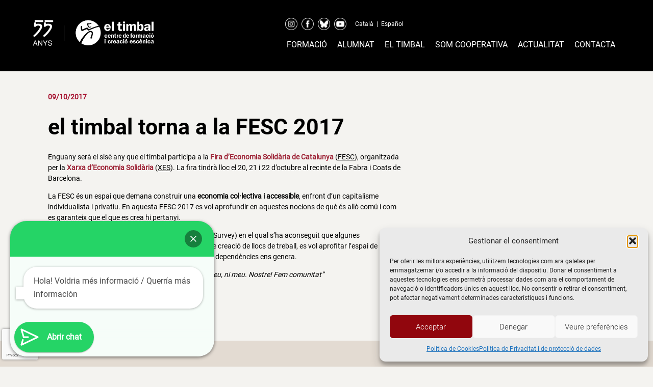

--- FILE ---
content_type: text/html; charset=UTF-8
request_url: https://www.escolateatre.com/noticies/el-timbal-vuelve-la-fesc-2017/
body_size: 19782
content:
<!doctype html>
<html lang="ca">
<head>
	<meta charset="UTF-8">
	<meta name="viewport" content="width=device-width, initial-scale=1">
	<link rel="profile" href="https://gmpg.org/xfn/11">

	<meta name='robots' content='index, follow, max-image-preview:large, max-snippet:-1, max-video-preview:-1' />

	<!-- This site is optimized with the Yoast SEO plugin v26.6 - https://yoast.com/wordpress/plugins/seo/ -->
	<title>el timbal torna a la FESC 2017 | el timbal</title>
	<link rel="canonical" href="https://www.escolateatre.com/noticies/el-timbal-vuelve-la-fesc-2017/" />
	<meta property="og:locale" content="ca_ES" />
	<meta property="og:type" content="article" />
	<meta property="og:title" content="el timbal torna a la FESC 2017 | el timbal" />
	<meta property="og:description" content="Enguany serà el sisè any que el timbal participa a la Fira d&#8217;Economia Solidària de Catalunya (FESC), organitzada per la Xarxa d&#8217;Economia Solidària (XES). La fira tindrà lloc el 20, 21 i 22 d&#8217;octubre al recinte de la Fabra i Coats de Barcelona. La FESC és un espai que demana construir una economia col·lectiva i accessible, [&hellip;]" />
	<meta property="og:url" content="https://www.escolateatre.com/noticies/el-timbal-vuelve-la-fesc-2017/" />
	<meta property="og:site_name" content="el timbal" />
	<meta property="article:modified_time" content="2020-01-17T13:30:31+00:00" />
	<meta property="og:image" content="https://www.escolateatre.com/wp-content/uploads/2017/10/FESCb.png" />
	<meta property="og:image:width" content="210" />
	<meta property="og:image:height" content="130" />
	<meta property="og:image:type" content="image/png" />
	<meta name="twitter:card" content="summary_large_image" />
	<meta name="twitter:label1" content="Temps estimat de lectura" />
	<meta name="twitter:data1" content="1 minut" />
	<script type="application/ld+json" class="yoast-schema-graph">{"@context":"https://schema.org","@graph":[{"@type":"WebPage","@id":"https://www.escolateatre.com/noticies/el-timbal-vuelve-la-fesc-2017/","url":"https://www.escolateatre.com/noticies/el-timbal-vuelve-la-fesc-2017/","name":"el timbal torna a la FESC 2017 | el timbal","isPartOf":{"@id":"https://www.escolateatre.com/#website"},"primaryImageOfPage":{"@id":"https://www.escolateatre.com/noticies/el-timbal-vuelve-la-fesc-2017/#primaryimage"},"image":{"@id":"https://www.escolateatre.com/noticies/el-timbal-vuelve-la-fesc-2017/#primaryimage"},"thumbnailUrl":"https://www.escolateatre.com/wp-content/uploads/2017/10/FESCb.png","datePublished":"2017-10-09T18:53:31+00:00","dateModified":"2020-01-17T13:30:31+00:00","breadcrumb":{"@id":"https://www.escolateatre.com/noticies/el-timbal-vuelve-la-fesc-2017/#breadcrumb"},"inLanguage":"ca","potentialAction":[{"@type":"ReadAction","target":["https://www.escolateatre.com/noticies/el-timbal-vuelve-la-fesc-2017/"]}]},{"@type":"ImageObject","inLanguage":"ca","@id":"https://www.escolateatre.com/noticies/el-timbal-vuelve-la-fesc-2017/#primaryimage","url":"https://www.escolateatre.com/wp-content/uploads/2017/10/FESCb.png","contentUrl":"https://www.escolateatre.com/wp-content/uploads/2017/10/FESCb.png","width":210,"height":130},{"@type":"BreadcrumbList","@id":"https://www.escolateatre.com/noticies/el-timbal-vuelve-la-fesc-2017/#breadcrumb","itemListElement":[{"@type":"ListItem","position":1,"name":"Home","item":"https://www.escolateatre.com/"},{"@type":"ListItem","position":2,"name":"Notícies","item":"https://www.escolateatre.com/noticies/"},{"@type":"ListItem","position":3,"name":"Noticies","item":"https://www.escolateatre.com/noticies/"},{"@type":"ListItem","position":4,"name":"el timbal torna a la FESC 2017"}]},{"@type":"WebSite","@id":"https://www.escolateatre.com/#website","url":"https://www.escolateatre.com/","name":"el timbal","description":"Otro sitio realizado con WordPress","potentialAction":[{"@type":"SearchAction","target":{"@type":"EntryPoint","urlTemplate":"https://www.escolateatre.com/?s={search_term_string}"},"query-input":{"@type":"PropertyValueSpecification","valueRequired":true,"valueName":"search_term_string"}}],"inLanguage":"ca"}]}</script>
	<!-- / Yoast SEO plugin. -->



<script>
dataLayer = [{"title":"el timbal torna a la FESC 2017","author":"eltimbal","wordcount":159,"logged_in":"false","page_id":8196,"post_date":"2017-10-09 20:53:31","post_type":"noticies"}];
</script>
<!-- Google Tag Manager -->
<script type="text/plain" data-service="google-analytics" data-category="statistics">(function(w,d,s,l,i){w[l]=w[l]||[];w[l].push({'gtm.start':
new Date().getTime(),event:'gtm.js'});var f=d.getElementsByTagName(s)[0],
j=d.createElement(s),dl=l!='dataLayer'?'&l='+l:'';j.async=true;j.src=
'https://www.googletagmanager.com/gtm.js?id='+i+dl;f.parentNode.insertBefore(j,f);
})(window,document,'script','dataLayer','GTM-K94PR277');</script>
<!-- End Google Tag Manager --><link rel='dns-prefetch' href='//cdnjs.cloudflare.com' />
<link rel="alternate" type="application/rss+xml" title="el timbal &raquo; Canal d&#039;informació" href="https://www.escolateatre.com/feed/" />
<link rel="alternate" type="application/rss+xml" title="el timbal &raquo; Canal dels comentaris" href="https://www.escolateatre.com/comments/feed/" />
<link rel="alternate" title="oEmbed (JSON)" type="application/json+oembed" href="https://www.escolateatre.com/wp-json/oembed/1.0/embed?url=https%3A%2F%2Fwww.escolateatre.com%2Fnoticies%2Fel-timbal-vuelve-la-fesc-2017%2F" />
<link rel="alternate" title="oEmbed (XML)" type="text/xml+oembed" href="https://www.escolateatre.com/wp-json/oembed/1.0/embed?url=https%3A%2F%2Fwww.escolateatre.com%2Fnoticies%2Fel-timbal-vuelve-la-fesc-2017%2F&#038;format=xml" />
<style id='wp-img-auto-sizes-contain-inline-css'>
img:is([sizes=auto i],[sizes^="auto," i]){contain-intrinsic-size:3000px 1500px}
/*# sourceURL=wp-img-auto-sizes-contain-inline-css */
</style>
<style id='wp-emoji-styles-inline-css'>

	img.wp-smiley, img.emoji {
		display: inline !important;
		border: none !important;
		box-shadow: none !important;
		height: 1em !important;
		width: 1em !important;
		margin: 0 0.07em !important;
		vertical-align: -0.1em !important;
		background: none !important;
		padding: 0 !important;
	}
/*# sourceURL=wp-emoji-styles-inline-css */
</style>
<link rel='stylesheet' id='wp-block-library-css' href='https://www.escolateatre.com/wp-includes/css/dist/block-library/style.min.css?ver=6.9' media='all' />
<style id='classic-theme-styles-inline-css'>
/*! This file is auto-generated */
.wp-block-button__link{color:#fff;background-color:#32373c;border-radius:9999px;box-shadow:none;text-decoration:none;padding:calc(.667em + 2px) calc(1.333em + 2px);font-size:1.125em}.wp-block-file__button{background:#32373c;color:#fff;text-decoration:none}
/*# sourceURL=/wp-includes/css/classic-themes.min.css */
</style>
<link rel='stylesheet' id='wp-components-css' href='https://www.escolateatre.com/wp-includes/css/dist/components/style.min.css?ver=6.9' media='all' />
<link rel='stylesheet' id='wp-preferences-css' href='https://www.escolateatre.com/wp-includes/css/dist/preferences/style.min.css?ver=6.9' media='all' />
<link rel='stylesheet' id='wp-block-editor-css' href='https://www.escolateatre.com/wp-includes/css/dist/block-editor/style.min.css?ver=6.9' media='all' />
<link rel='stylesheet' id='popup-maker-block-library-style-css' href='https://www.escolateatre.com/wp-content/plugins/popup-maker/dist/packages/block-library-style.css?ver=dbea705cfafe089d65f1' media='all' />
<style id='joinchat-button-style-inline-css'>
.wp-block-joinchat-button{border:none!important;text-align:center}.wp-block-joinchat-button figure{display:table;margin:0 auto;padding:0}.wp-block-joinchat-button figcaption{font:normal normal 400 .6em/2em var(--wp--preset--font-family--system-font,sans-serif);margin:0;padding:0}.wp-block-joinchat-button .joinchat-button__qr{background-color:#fff;border:6px solid #25d366;border-radius:30px;box-sizing:content-box;display:block;height:200px;margin:auto;overflow:hidden;padding:10px;width:200px}.wp-block-joinchat-button .joinchat-button__qr canvas,.wp-block-joinchat-button .joinchat-button__qr img{display:block;margin:auto}.wp-block-joinchat-button .joinchat-button__link{align-items:center;background-color:#25d366;border:6px solid #25d366;border-radius:30px;display:inline-flex;flex-flow:row nowrap;justify-content:center;line-height:1.25em;margin:0 auto;text-decoration:none}.wp-block-joinchat-button .joinchat-button__link:before{background:transparent var(--joinchat-ico) no-repeat center;background-size:100%;content:"";display:block;height:1.5em;margin:-.75em .75em -.75em 0;width:1.5em}.wp-block-joinchat-button figure+.joinchat-button__link{margin-top:10px}@media (orientation:landscape)and (min-height:481px),(orientation:portrait)and (min-width:481px){.wp-block-joinchat-button.joinchat-button--qr-only figure+.joinchat-button__link{display:none}}@media (max-width:480px),(orientation:landscape)and (max-height:480px){.wp-block-joinchat-button figure{display:none}}

/*# sourceURL=https://www.escolateatre.com/wp-content/plugins/creame-whatsapp-me/gutenberg/build/style-index.css */
</style>
<style id='global-styles-inline-css'>
:root{--wp--preset--aspect-ratio--square: 1;--wp--preset--aspect-ratio--4-3: 4/3;--wp--preset--aspect-ratio--3-4: 3/4;--wp--preset--aspect-ratio--3-2: 3/2;--wp--preset--aspect-ratio--2-3: 2/3;--wp--preset--aspect-ratio--16-9: 16/9;--wp--preset--aspect-ratio--9-16: 9/16;--wp--preset--color--black: #000000;--wp--preset--color--cyan-bluish-gray: #abb8c3;--wp--preset--color--white: #ffffff;--wp--preset--color--pale-pink: #f78da7;--wp--preset--color--vivid-red: #cf2e2e;--wp--preset--color--luminous-vivid-orange: #ff6900;--wp--preset--color--luminous-vivid-amber: #fcb900;--wp--preset--color--light-green-cyan: #7bdcb5;--wp--preset--color--vivid-green-cyan: #00d084;--wp--preset--color--pale-cyan-blue: #8ed1fc;--wp--preset--color--vivid-cyan-blue: #0693e3;--wp--preset--color--vivid-purple: #9b51e0;--wp--preset--gradient--vivid-cyan-blue-to-vivid-purple: linear-gradient(135deg,rgb(6,147,227) 0%,rgb(155,81,224) 100%);--wp--preset--gradient--light-green-cyan-to-vivid-green-cyan: linear-gradient(135deg,rgb(122,220,180) 0%,rgb(0,208,130) 100%);--wp--preset--gradient--luminous-vivid-amber-to-luminous-vivid-orange: linear-gradient(135deg,rgb(252,185,0) 0%,rgb(255,105,0) 100%);--wp--preset--gradient--luminous-vivid-orange-to-vivid-red: linear-gradient(135deg,rgb(255,105,0) 0%,rgb(207,46,46) 100%);--wp--preset--gradient--very-light-gray-to-cyan-bluish-gray: linear-gradient(135deg,rgb(238,238,238) 0%,rgb(169,184,195) 100%);--wp--preset--gradient--cool-to-warm-spectrum: linear-gradient(135deg,rgb(74,234,220) 0%,rgb(151,120,209) 20%,rgb(207,42,186) 40%,rgb(238,44,130) 60%,rgb(251,105,98) 80%,rgb(254,248,76) 100%);--wp--preset--gradient--blush-light-purple: linear-gradient(135deg,rgb(255,206,236) 0%,rgb(152,150,240) 100%);--wp--preset--gradient--blush-bordeaux: linear-gradient(135deg,rgb(254,205,165) 0%,rgb(254,45,45) 50%,rgb(107,0,62) 100%);--wp--preset--gradient--luminous-dusk: linear-gradient(135deg,rgb(255,203,112) 0%,rgb(199,81,192) 50%,rgb(65,88,208) 100%);--wp--preset--gradient--pale-ocean: linear-gradient(135deg,rgb(255,245,203) 0%,rgb(182,227,212) 50%,rgb(51,167,181) 100%);--wp--preset--gradient--electric-grass: linear-gradient(135deg,rgb(202,248,128) 0%,rgb(113,206,126) 100%);--wp--preset--gradient--midnight: linear-gradient(135deg,rgb(2,3,129) 0%,rgb(40,116,252) 100%);--wp--preset--font-size--small: 13px;--wp--preset--font-size--medium: 20px;--wp--preset--font-size--large: 36px;--wp--preset--font-size--x-large: 42px;--wp--preset--spacing--20: 0.44rem;--wp--preset--spacing--30: 0.67rem;--wp--preset--spacing--40: 1rem;--wp--preset--spacing--50: 1.5rem;--wp--preset--spacing--60: 2.25rem;--wp--preset--spacing--70: 3.38rem;--wp--preset--spacing--80: 5.06rem;--wp--preset--shadow--natural: 6px 6px 9px rgba(0, 0, 0, 0.2);--wp--preset--shadow--deep: 12px 12px 50px rgba(0, 0, 0, 0.4);--wp--preset--shadow--sharp: 6px 6px 0px rgba(0, 0, 0, 0.2);--wp--preset--shadow--outlined: 6px 6px 0px -3px rgb(255, 255, 255), 6px 6px rgb(0, 0, 0);--wp--preset--shadow--crisp: 6px 6px 0px rgb(0, 0, 0);}:where(.is-layout-flex){gap: 0.5em;}:where(.is-layout-grid){gap: 0.5em;}body .is-layout-flex{display: flex;}.is-layout-flex{flex-wrap: wrap;align-items: center;}.is-layout-flex > :is(*, div){margin: 0;}body .is-layout-grid{display: grid;}.is-layout-grid > :is(*, div){margin: 0;}:where(.wp-block-columns.is-layout-flex){gap: 2em;}:where(.wp-block-columns.is-layout-grid){gap: 2em;}:where(.wp-block-post-template.is-layout-flex){gap: 1.25em;}:where(.wp-block-post-template.is-layout-grid){gap: 1.25em;}.has-black-color{color: var(--wp--preset--color--black) !important;}.has-cyan-bluish-gray-color{color: var(--wp--preset--color--cyan-bluish-gray) !important;}.has-white-color{color: var(--wp--preset--color--white) !important;}.has-pale-pink-color{color: var(--wp--preset--color--pale-pink) !important;}.has-vivid-red-color{color: var(--wp--preset--color--vivid-red) !important;}.has-luminous-vivid-orange-color{color: var(--wp--preset--color--luminous-vivid-orange) !important;}.has-luminous-vivid-amber-color{color: var(--wp--preset--color--luminous-vivid-amber) !important;}.has-light-green-cyan-color{color: var(--wp--preset--color--light-green-cyan) !important;}.has-vivid-green-cyan-color{color: var(--wp--preset--color--vivid-green-cyan) !important;}.has-pale-cyan-blue-color{color: var(--wp--preset--color--pale-cyan-blue) !important;}.has-vivid-cyan-blue-color{color: var(--wp--preset--color--vivid-cyan-blue) !important;}.has-vivid-purple-color{color: var(--wp--preset--color--vivid-purple) !important;}.has-black-background-color{background-color: var(--wp--preset--color--black) !important;}.has-cyan-bluish-gray-background-color{background-color: var(--wp--preset--color--cyan-bluish-gray) !important;}.has-white-background-color{background-color: var(--wp--preset--color--white) !important;}.has-pale-pink-background-color{background-color: var(--wp--preset--color--pale-pink) !important;}.has-vivid-red-background-color{background-color: var(--wp--preset--color--vivid-red) !important;}.has-luminous-vivid-orange-background-color{background-color: var(--wp--preset--color--luminous-vivid-orange) !important;}.has-luminous-vivid-amber-background-color{background-color: var(--wp--preset--color--luminous-vivid-amber) !important;}.has-light-green-cyan-background-color{background-color: var(--wp--preset--color--light-green-cyan) !important;}.has-vivid-green-cyan-background-color{background-color: var(--wp--preset--color--vivid-green-cyan) !important;}.has-pale-cyan-blue-background-color{background-color: var(--wp--preset--color--pale-cyan-blue) !important;}.has-vivid-cyan-blue-background-color{background-color: var(--wp--preset--color--vivid-cyan-blue) !important;}.has-vivid-purple-background-color{background-color: var(--wp--preset--color--vivid-purple) !important;}.has-black-border-color{border-color: var(--wp--preset--color--black) !important;}.has-cyan-bluish-gray-border-color{border-color: var(--wp--preset--color--cyan-bluish-gray) !important;}.has-white-border-color{border-color: var(--wp--preset--color--white) !important;}.has-pale-pink-border-color{border-color: var(--wp--preset--color--pale-pink) !important;}.has-vivid-red-border-color{border-color: var(--wp--preset--color--vivid-red) !important;}.has-luminous-vivid-orange-border-color{border-color: var(--wp--preset--color--luminous-vivid-orange) !important;}.has-luminous-vivid-amber-border-color{border-color: var(--wp--preset--color--luminous-vivid-amber) !important;}.has-light-green-cyan-border-color{border-color: var(--wp--preset--color--light-green-cyan) !important;}.has-vivid-green-cyan-border-color{border-color: var(--wp--preset--color--vivid-green-cyan) !important;}.has-pale-cyan-blue-border-color{border-color: var(--wp--preset--color--pale-cyan-blue) !important;}.has-vivid-cyan-blue-border-color{border-color: var(--wp--preset--color--vivid-cyan-blue) !important;}.has-vivid-purple-border-color{border-color: var(--wp--preset--color--vivid-purple) !important;}.has-vivid-cyan-blue-to-vivid-purple-gradient-background{background: var(--wp--preset--gradient--vivid-cyan-blue-to-vivid-purple) !important;}.has-light-green-cyan-to-vivid-green-cyan-gradient-background{background: var(--wp--preset--gradient--light-green-cyan-to-vivid-green-cyan) !important;}.has-luminous-vivid-amber-to-luminous-vivid-orange-gradient-background{background: var(--wp--preset--gradient--luminous-vivid-amber-to-luminous-vivid-orange) !important;}.has-luminous-vivid-orange-to-vivid-red-gradient-background{background: var(--wp--preset--gradient--luminous-vivid-orange-to-vivid-red) !important;}.has-very-light-gray-to-cyan-bluish-gray-gradient-background{background: var(--wp--preset--gradient--very-light-gray-to-cyan-bluish-gray) !important;}.has-cool-to-warm-spectrum-gradient-background{background: var(--wp--preset--gradient--cool-to-warm-spectrum) !important;}.has-blush-light-purple-gradient-background{background: var(--wp--preset--gradient--blush-light-purple) !important;}.has-blush-bordeaux-gradient-background{background: var(--wp--preset--gradient--blush-bordeaux) !important;}.has-luminous-dusk-gradient-background{background: var(--wp--preset--gradient--luminous-dusk) !important;}.has-pale-ocean-gradient-background{background: var(--wp--preset--gradient--pale-ocean) !important;}.has-electric-grass-gradient-background{background: var(--wp--preset--gradient--electric-grass) !important;}.has-midnight-gradient-background{background: var(--wp--preset--gradient--midnight) !important;}.has-small-font-size{font-size: var(--wp--preset--font-size--small) !important;}.has-medium-font-size{font-size: var(--wp--preset--font-size--medium) !important;}.has-large-font-size{font-size: var(--wp--preset--font-size--large) !important;}.has-x-large-font-size{font-size: var(--wp--preset--font-size--x-large) !important;}
:where(.wp-block-post-template.is-layout-flex){gap: 1.25em;}:where(.wp-block-post-template.is-layout-grid){gap: 1.25em;}
:where(.wp-block-term-template.is-layout-flex){gap: 1.25em;}:where(.wp-block-term-template.is-layout-grid){gap: 1.25em;}
:where(.wp-block-columns.is-layout-flex){gap: 2em;}:where(.wp-block-columns.is-layout-grid){gap: 2em;}
:root :where(.wp-block-pullquote){font-size: 1.5em;line-height: 1.6;}
/*# sourceURL=global-styles-inline-css */
</style>
<link rel='stylesheet' id='contact-form-7-css' href='https://www.escolateatre.com/wp-content/plugins/contact-form-7/includes/css/styles.css?ver=6.1.4' media='all' />
<link rel='stylesheet' id='wpml-legacy-horizontal-list-0-css' href='https://www.escolateatre.com/wp-content/plugins/sitepress-multilingual-cms/templates/language-switchers/legacy-list-horizontal/style.min.css?ver=1' media='all' />
<link rel='stylesheet' id='cmplz-general-css' href='https://www.escolateatre.com/wp-content/plugins/complianz-gdpr/assets/css/cookieblocker.min.css?ver=1765981317' media='all' />
<link rel='stylesheet' id='cms-navigation-style-base-css' href='https://www.escolateatre.com/wp-content/plugins/wpml-cms-nav/res/css/cms-navigation-base.css?ver=1.5.6' media='screen' />
<link rel='stylesheet' id='cms-navigation-style-css' href='https://www.escolateatre.com/wp-content/plugins/wpml-cms-nav/res/css/cms-navigation.css?ver=1.5.6' media='screen' />
<link rel='stylesheet' id='timbal2024-style-css' href='https://www.escolateatre.com/wp-content/themes/timbal2024/style.css?ver=1.2.27' media='all' />
<link rel='stylesheet' id='fonts-css' href='https://www.escolateatre.com/wp-content/themes/timbal2024/fonts/stylesheet.css?ver=1.0' media='all' />
<link rel='stylesheet' id='timbal-slick-theme-css' href='https://www.escolateatre.com/wp-content/themes/timbal2024/js/slick/slick-theme.css?ver=1.2.27' media='all' />
<link rel='stylesheet' id='timbal-slick-css' href='https://www.escolateatre.com/wp-content/themes/timbal2024/js/slick/slick.css?ver=1.2.27' media='all' />
<link rel='stylesheet' id='timbal2024-fontawesome-css' href='//cdnjs.cloudflare.com/ajax/libs/font-awesome/6.5.2/css/all.css?ver=1.2.27' media='all' />
<link rel='stylesheet' id='tablepress-default-css' href='https://www.escolateatre.com/wp-content/plugins/tablepress/css/build/default.css?ver=3.2.6' media='all' />
<link rel='stylesheet' id='popup-maker-site-css' href='//www.escolateatre.com/wp-content/uploads/pum/pum-site-styles.css?generated=1755181031&#038;ver=1.21.5' media='all' />
<script src="https://www.escolateatre.com/wp-content/plugins/google-analytics-for-wordpress/assets/js/frontend-gtag.min.js?ver=9.11.1" id="monsterinsights-frontend-script-js" async data-wp-strategy="async"></script>
<script data-cfasync="false" data-wpfc-render="false" id='monsterinsights-frontend-script-js-extra'>var monsterinsights_frontend = {"js_events_tracking":"true","download_extensions":"doc,pdf,ppt,zip,xls,docx,pptx,xlsx","inbound_paths":"[]","home_url":"https:\/\/www.escolateatre.com","hash_tracking":"false","v4_id":"G-1S8KXRPQ1T"};</script>
<script src="https://www.escolateatre.com/wp-includes/js/jquery/jquery.min.js?ver=3.7.1" id="jquery-core-js"></script>
<script src="https://www.escolateatre.com/wp-includes/js/jquery/jquery-migrate.min.js?ver=3.4.1" id="jquery-migrate-js"></script>
<script id="wpml-xdomain-data-js-extra">
var wpml_xdomain_data = {"css_selector":"wpml-ls-item","ajax_url":"https://www.escolateatre.com/wp-admin/admin-ajax.php","current_lang":"ca","_nonce":"d3eace26c0"};
//# sourceURL=wpml-xdomain-data-js-extra
</script>
<script src="https://www.escolateatre.com/wp-content/plugins/sitepress-multilingual-cms/res/js/xdomain-data.js?ver=486900" id="wpml-xdomain-data-js" defer data-wp-strategy="defer"></script>
<link rel="https://api.w.org/" href="https://www.escolateatre.com/wp-json/" /><link rel="EditURI" type="application/rsd+xml" title="RSD" href="https://www.escolateatre.com/xmlrpc.php?rsd" />
<meta name="generator" content="WordPress 6.9" />
<link rel='shortlink' href='https://www.escolateatre.com/?p=8196' />
<meta name="generator" content="WPML ver:4.8.6 stt:8,2;" />

<!-- Google Webmaster Tools plugin for WordPress -->

			<style>.cmplz-hidden {
					display: none !important;
				}</style><meta name="generator" content="Elementor 3.33.5; features: additional_custom_breakpoints; settings: css_print_method-external, google_font-enabled, font_display-swap">
			<style>
				.e-con.e-parent:nth-of-type(n+4):not(.e-lazyloaded):not(.e-no-lazyload),
				.e-con.e-parent:nth-of-type(n+4):not(.e-lazyloaded):not(.e-no-lazyload) * {
					background-image: none !important;
				}
				@media screen and (max-height: 1024px) {
					.e-con.e-parent:nth-of-type(n+3):not(.e-lazyloaded):not(.e-no-lazyload),
					.e-con.e-parent:nth-of-type(n+3):not(.e-lazyloaded):not(.e-no-lazyload) * {
						background-image: none !important;
					}
				}
				@media screen and (max-height: 640px) {
					.e-con.e-parent:nth-of-type(n+2):not(.e-lazyloaded):not(.e-no-lazyload),
					.e-con.e-parent:nth-of-type(n+2):not(.e-lazyloaded):not(.e-no-lazyload) * {
						background-image: none !important;
					}
				}
			</style>
			<link rel="icon" href="https://www.escolateatre.com/wp-content/uploads/2020/02/favicon.ico" sizes="32x32" />
<link rel="icon" href="https://www.escolateatre.com/wp-content/uploads/2020/02/favicon.ico" sizes="192x192" />
<link rel="apple-touch-icon" href="https://www.escolateatre.com/wp-content/uploads/2020/02/favicon.ico" />
<meta name="msapplication-TileImage" content="https://www.escolateatre.com/wp-content/uploads/2020/02/favicon.ico" />
</head>

<body data-cmplz=1 class="wp-singular noticies-template-default single single-noticies postid-8196 wp-theme-timbal2024 no-sidebar elementor-default elementor-kit-25278">
<!-- Google Tag Manager (noscript) -->
<noscript><div class="cmplz-placeholder-parent"><iframe data-placeholder-image="https://www.escolateatre.com/wp-content/plugins/complianz-gdpr/assets/images/placeholders/default-minimal.jpg" data-category="statistics" data-service="google-analytics" class="cmplz-placeholder-element cmplz-iframe cmplz-iframe-styles cmplz-no-video " data-cmplz-target="src" data-src-cmplz="https://www.googletagmanager.com/ns.html?id=GTM-K94PR277"  src="about:blank"  height="0" width="0" style="display:none;visibility:hidden"></iframe></div></noscript>
<!-- End Google Tag Manager (noscript) --><div id="page" class="site">
	<a class="skip-link screen-reader-text" href="#primary">Skip to content</a>

	<header id="masthead" class="site-header">

        <div class="menu-princ">
            <div class="site-branding">
                                <a href="https://www.escolateatre.com/" rel="home">
                                        <div style="float: left">
                        <img src="https://www.escolateatre.com/wp-content/themes/timbal2024/img/logo-55anys.png" style="height: 55px"/>
                    </div>
                    <div style="float: left;margin: 0 20px;">
                        <div style="border-left: 1px solid white; width: 1px; height: 30px; margin-top: 13px;" class="separador-logos"></div>
                    </div>
                    <div style="float: left">
                        <img src="https://www.escolateatre.com/wp-content/themes/timbal2024/img/logo-timbal-100.png" style="height: 55px"/>
                    </div>

                    <div style="clear: both"></div>
                                    </a>
                        </div><!-- .site-branding -->
            <nav id="site-navigation" class="main-navigation">

                <div class="top" style="margin-bottom: 7px; margin-top: 10px">
                    <span class="top-social">
                        <a href="https://instagram.com/eltimbalbcn/" target="_blank">
                            <img src="https://www.escolateatre.com/wp-content/themes/timbal2024/img/social/instagram.png">
                        </a>
                        <a href="https://www.facebook.com/eltimbal" target="_blank">
                            <img src="https://www.escolateatre.com/wp-content/themes/timbal2024/img/social/facebook.png">
                        </a>
                        <a href="https://bsky.app/profile/eltimbalbcn.bsky.social" target="_blank">
                            <img src="https://www.escolateatre.com/wp-content/themes/timbal2024/img/social/bluesky.png">
                        </a>
                        <a href="https://www.youtube.com/channel/UCMGQWC0LkH-gL9lY_JEwqAw" target="_blank">
                            <img src="https://www.escolateatre.com/wp-content/themes/timbal2024/img/social/youtube.png">
                        </a>
                    </span>
                    <span class="top-submenu" style="padding-left: 0">
                                            <a href="https://www.escolateatre.com/noticies/el-timbal-vuelve-la-fesc-2017/">Català</a>
                <span class='separador'> | </span>                    <a href="https://www.escuelateatrobarcelona.es/noticias/el-timbal-vuelve-a-la-fesc-2017/">Español</a>
                                    </span>
                </div>

                <button class="menu-toggle" aria-controls="primary-menu" aria-expanded="false">Primary Menu</button>
                <div class="header-container"><ul id="primary-menu" class="menu"><li id="menu-item-27766" class="menu-item menu-item-type-post_type menu-item-object-page menu-item-has-children menu-item-27766"><a href="https://www.escolateatre.com/formacio/">Formació</a><span class="menu-arrow"></span>
<ul class="sub-menu">
	<li id="menu-item-27773" class="menu-item menu-item-type-post_type menu-item-object-page menu-item-27773"><a href="https://www.escolateatre.com/formacio/formacio-professional/">Formació professional</a></li>
	<li id="menu-item-27767" class="menu-item menu-item-type-post_type menu-item-object-page menu-item-27767"><a href="https://www.escolateatre.com/formacio/formacio-personal/">Cursos regulars per adults, joves i infants</a></li>
	<li id="menu-item-27768" class="menu-item menu-item-type-post_type menu-item-object-page menu-item-27768"><a href="https://www.escolateatre.com/formacio/pindoles-formatives-especialitzacio-teatral/">Píndoles formatives d’especialització teatral</a></li>
	<li id="menu-item-27770" class="menu-item menu-item-type-post_type menu-item-object-page menu-item-27770"><a href="https://www.escolateatre.com/formacio/cursos-intensius/">Intensius d&#8217;estiu</a></li>
	<li id="menu-item-27771" class="menu-item menu-item-type-post_type menu-item-object-page menu-item-27771"><a href="https://www.escolateatre.com/formacio/cursos-intensius/estrena-lestiu/">Casal de teatre &#8220;Estrena l’estiu!&#8221;</a></li>
	<li id="menu-item-28527" class="menu-item menu-item-type-post_type menu-item-object-page menu-item-28527"><a href="https://www.escolateatre.com/formacio/cursos-intensius/campus-de-teatre-per-a-joves/">Campus de teatre per a joves</a></li>
	<li id="menu-item-27772" class="menu-item menu-item-type-post_type menu-item-object-page menu-item-27772"><a href="https://www.escolateatre.com/formacio/teatre-per-a-centres-educatius/">Teatre per a centres educatius</a></li>
</ul>
</li>
<li id="menu-item-27775" class="menu-item menu-item-type-custom menu-item-object-custom menu-item-has-children menu-item-27775"><a href="#">Alumnat</a><span class="menu-arrow"></span>
<ul class="sub-menu">
	<li id="menu-item-28146" class="menu-item menu-item-type-custom menu-item-object-custom menu-item-28146"><a href="/alumnat-en-actiu">Alumnat en actiu</a></li>
	<li id="menu-item-27798" class="menu-item menu-item-type-post_type menu-item-object-page menu-item-27798"><a href="https://www.escolateatre.com/alumni-eltimbal/">Alumni</a></li>
</ul>
</li>
<li id="menu-item-27774" class="menu-item menu-item-type-custom menu-item-object-custom menu-item-has-children menu-item-27774"><a href="#">El timbal</a><span class="menu-arrow"></span>
<ul class="sub-menu">
	<li id="menu-item-27780" class="menu-item menu-item-type-post_type menu-item-object-page menu-item-27780"><a href="https://www.escolateatre.com/trajectoria/">Trajectòria</a></li>
	<li id="menu-item-27781" class="menu-item menu-item-type-post_type menu-item-object-page menu-item-27781"><a href="https://www.escolateatre.com/model-formatiu/">Model Formatiu</a></li>
	<li id="menu-item-27785" class="menu-item menu-item-type-custom menu-item-object-custom menu-item-27785"><a href="https://www.escolateatre.com/professorat/">Professorat</a></li>
	<li id="menu-item-27782" class="menu-item menu-item-type-post_type menu-item-object-page menu-item-27782"><a href="https://www.escolateatre.com/espai/">Els espais</a></li>
	<li id="menu-item-27783" class="menu-item menu-item-type-post_type menu-item-object-page menu-item-27783"><a href="https://www.escolateatre.com/missio-visio-i-valors/">Missió, visió i valors</a></li>
	<li id="menu-item-28307" class="menu-item menu-item-type-custom menu-item-object-custom menu-item-28307"><a href="/documents">Documents de centre</a></li>
</ul>
</li>
<li id="menu-item-27786" class="menu-item menu-item-type-custom menu-item-object-custom menu-item-has-children menu-item-27786"><a href="#">Som cooperativa</a><span class="menu-arrow"></span>
<ul class="sub-menu">
	<li id="menu-item-27787" class="menu-item menu-item-type-post_type menu-item-object-page menu-item-27787"><a href="https://www.escolateatre.com/equip/">Equip humà</a></li>
	<li id="menu-item-27972" class="menu-item menu-item-type-post_type menu-item-object-page menu-item-27972"><a href="https://www.escolateatre.com/xarxa-el-timbal-escola-teatre/">Xarxa el timbal</a></li>
	<li id="menu-item-27953" class="menu-item menu-item-type-post_type menu-item-object-page menu-item-27953"><a href="https://www.escolateatre.com/quieres-ser-socio-a-colaboradora/">Col·labora</a></li>
</ul>
</li>
<li id="menu-item-27790" class="menu-item menu-item-type-custom menu-item-object-custom menu-item-has-children menu-item-27790"><a href="#">Actualitat</a><span class="menu-arrow"></span>
<ul class="sub-menu">
	<li id="menu-item-27791" class="menu-item menu-item-type-post_type menu-item-object-page menu-item-27791"><a href="https://www.escolateatre.com/noticies/">Noticies</a></li>
	<li id="menu-item-27792" class="menu-item menu-item-type-post_type menu-item-object-page current_page_parent menu-item-27792"><a href="https://www.escolateatre.com/blog/">Blog</a></li>
</ul>
</li>
<li id="menu-item-27793" class="menu-item menu-item-type-custom menu-item-object-custom menu-item-has-children menu-item-27793"><a href="#">Contacta</a><span class="menu-arrow"></span>
<ul class="sub-menu">
	<li id="menu-item-27794" class="menu-item menu-item-type-post_type menu-item-object-page menu-item-27794"><a href="https://www.escolateatre.com/contacta/">Contacta</a></li>
	<li id="menu-item-27795" class="menu-item menu-item-type-post_type menu-item-object-page menu-item-27795"><a href="https://www.escolateatre.com/treballa-amb-nosaltres/">Treballa amb nosaltres</a></li>
</ul>
</li>
</ul></div>            </nav><!-- #site-navigation -->
        </div>
	</header><!-- #masthead -->

	<div id="primary" class="content-area">
		<main id="main" class="site-main">

		<!-- hero -->
<!-- hero -->
<hero class="hero sinImagen">

</hero>


<div class="wrapper full" style="">




    <div class="content">




        <!-- wrapper 1 column -->
        <div class="wrapper full" style="padding-top: 0; margin-top: 0">

            <!-- wrapper 2 column -->
            <div class="content column" style="">
                <div class="module-text">

                    <div style="">
                        
<!-- post content -->
<article id="post-8196" class="post-8196 noticies type-noticies status-publish has-post-thumbnail hentry">
    <div class="module-text mb-40">
        <div class="post-img-top">
            <div class="post-content">

                <span style="font-size: 14px; color: #a50e2d; font-weight: bold">09/10/2017</span>

                <h1 class="title-red big">el timbal torna a la FESC 2017</h1>

                <div class="entry-content">
	                <p>Enguany serà el sisè any que el timbal participa a la <strong><span style="color: #9d2235;">Fira d&#8217;Economia Solidària de Catalunya</span></strong> (<a href="http://fesc.xes.cat/">FESC</a>), organitzada per la <span style="color: #9d2235;"><strong>Xarxa d&#8217;Economia Solidària</strong></span> (<a href="http://xes.cat/">XES</a>). La fira tindrà lloc el 20, 21 i 22 d&#8217;octubre al recinte de la Fabra i Coats de Barcelona.</p>
<p>La FESC és un espai que demana construir una<strong> economia col·lectiva i accessible</strong>, enfront d&#8217;un capitalisme individualista i privatiu. En aquesta FESC 2017 es vol aprofundir en aquestes nocions de què és allò comú i com es garanteix que el que es crea hi pertanyi.</p>
<p>En aquest moment d’auge de l’ESS (European Social Survey) en el qual s&#8217;ha aconseguit que algunes administracions hi estiguin apostant com una font de creació de llocs de treball, es vol aprofitar l’espai de la FESC per preguntar-nos com ens afecta això i quines dependències ens genera.</p>
<p>Us deixem l&#8217;espot promocional de la FESC 2017. <em>&#8220;Ni teu, ni meu. Nostre! Fem comunitat&#8221;</em></p>
<p>[embedvideo type=&#8221;youtube&#8221; id=&#8221;bjyhUoIQUQU&#8221;]</p>
<p>&nbsp;</p>
<p>&nbsp;</p>
                </div>

                <!-- share post -->
                <!--<div class="share-addthis">
                    <span class="share-addthis-title">Comparteix aquesta noticia</span>
                                    </div>-->
            </div>

        </div>
    </div>

</article><!-- #post-8196 -->


                                            </div>
                </div>

            </div>

            <div class="sidebar" style="">


            </div>



        </div>





    </div>
</div>



		</main><!-- #main -->
	</div><!-- #primary -->


</div><!-- #content -->

<footer>
    <!-- zonda de links -->
    <div class="footer-content">
        <div class="footer-wrapper">
            <div class="footer-column footer-column-1">
                <img src="https://www.escolateatre.com/wp-content/themes/timbal2024/img/logo-timbal-footer.png" alt=""
                     class="logo-timbal-footer">
                <ul style="font-size: 16px">
                    <li>Roger de Flor, 85 08013 Barcelona</li>
                    <li>Tel. 93 302 73 47</li>
                    <li>escola@eltimbal.org</li>
                    <li>eltimbal.org</li>
                </ul>
                <div style="margin-top: 20px" class="footer-social">

                    <a href="https://instagram.com/eltimbalbcn/" target="_blank"><i
                                    class="fab fa-instagram"></i></a></li>
                    <a href="https://www.facebook.com/eltimbal" target="_blank"><i
                                    class="fab fa-facebook-f"></i></a></li>
                    <a href="https://bsky.app/profile/eltimbalbcn.bsky.social" style="padding-right: 1px" target="_blank"><i
                                    class="fab fa-bluesky"></i></a></li>
                    <a href="https://www.youtube.com/channel/UCMGQWC0LkH-gL9lY_JEwqAw" target="_blank"><i
                                    class="fab fa-youtube"></i></a></li>
                </div>

            </div>

            <div class="footer-column footer-column-2">
                <h5 class="subtitle-footer">Formació</h5>
                <div class="footer-menu-container"><ul id="footer-menu-cursos" class="menu"><li id="menu-item-14790" class="menu-item menu-item-type-post_type menu-item-object-page menu-item-14790"><a href="https://www.escolateatre.com/formacio/formacio-professional/">Formació professional</a></li>
<li id="menu-item-14791" class="menu-item menu-item-type-post_type menu-item-object-page menu-item-14791"><a href="https://www.escolateatre.com/formacio/formacio-personal/">Cursos regulars per adults, joves i infants</a></li>
<li id="menu-item-27818" class="menu-item menu-item-type-post_type menu-item-object-page menu-item-27818"><a href="https://www.escolateatre.com/formacio/pindoles-formatives-especialitzacio-teatral/">Píndoles formatives d’especialització teatral</a></li>
<li id="menu-item-14792" class="menu-item menu-item-type-post_type menu-item-object-page menu-item-14792"><a href="https://www.escolateatre.com/formacio/cursos-intensius/">Cursos intensius d’estiu</a></li>
<li id="menu-item-17819" class="menu-item menu-item-type-post_type menu-item-object-page menu-item-17819"><a href="https://www.escolateatre.com/formacio/teatre-per-a-centres-educatius/">Teatre per a centres educatius</a></li>
</ul></div>            </div>
            <div class="footer-column footer-column-3">
                <h5 class="subtitle-footer">Coneix-nos</h5>
                <div class="footer-menu-container"><ul id="footer-menu-conocenos" class="menu"><li id="menu-item-14788" class="menu-item menu-item-type-post_type menu-item-object-page menu-item-14788"><a href="https://www.escolateatre.com/formacio/">Formació</a></li>
<li id="menu-item-15943" class="menu-item menu-item-type-post_type menu-item-object-page menu-item-15943"><a href="https://www.escolateatre.com/missio-visio-i-valors/">Missió, visió i valors</a></li>
<li id="menu-item-17820" class="menu-item menu-item-type-post_type menu-item-object-page menu-item-17820"><a href="https://www.escolateatre.com/trajectoria/">Trajectòria</a></li>
<li id="menu-item-28881" class="menu-item menu-item-type-post_type menu-item-object-page menu-item-28881"><a href="https://www.escolateatre.com/alumni-eltimbal/">Alumni</a></li>
<li id="menu-item-15945" class="menu-item menu-item-type-post_type menu-item-object-page menu-item-15945"><a href="https://www.escolateatre.com/noticies/">Noticies</a></li>
<li id="menu-item-15715" class="menu-item menu-item-type-post_type menu-item-object-page menu-item-15715"><a href="https://www.escolateatre.com/contacta/">Contacta</a></li>
</ul></div>            </div>
            <div class="footer-column  footer-column-4 idiomes">
                <h5 class="subtitle-footer">Idiomes</h5>
                                    <a href="https://www.escolateatre.com/noticies/el-timbal-vuelve-la-fesc-2017/">Català</a>
                <span class='separador'> | </span>                    <a href="https://www.escuelateatrobarcelona.es/noticias/el-timbal-vuelve-a-la-fesc-2017/">Español</a>
                            </div>
        </div>
    </div>
    <!-- zonda de logos -->
    <div class="footer-logos">
        <div class="footer-wrapper">


                                <div class="col-5">
                                                    <a href="http://ensenyament.gencat.cat/ca/inici" target="_blank">
                        
                        <img width="174" height="47" src="https://www.escolateatre.com/wp-content/uploads/2020/02/logo1-1.jpg" class="logo-timbal-footer" alt="" decoding="async" />                                                    </a>
                                            </div>
                                    <div class="col-5">
                                                    <a href="https://ajuntament.barcelona.cat" target="_blank">
                        
                        <img width="400" height="152" src="https://www.escolateatre.com/wp-content/uploads/2024/11/logo-ajuntament-de-barcelona.jpg" class="logo-timbal-footer" alt="" decoding="async" srcset="https://www.escolateatre.com/wp-content/uploads/2024/11/logo-ajuntament-de-barcelona.jpg 400w, https://www.escolateatre.com/wp-content/uploads/2024/11/logo-ajuntament-de-barcelona-300x114.jpg 300w" sizes="(max-width: 400px) 100vw, 400px" />                                                    </a>
                                            </div>
                                    <div class="col-5">
                                                    <a href="https://www.cooperativestreball.coop/" target="_blank">
                        
                        <img width="200" height="200" src="https://www.escolateatre.com/wp-content/uploads/2016/01/som-coop.jpg" class="logo-timbal-footer" alt="" decoding="async" srcset="https://www.escolateatre.com/wp-content/uploads/2016/01/som-coop.jpg 200w, https://www.escolateatre.com/wp-content/uploads/2016/01/som-coop-150x150.jpg 150w, https://www.escolateatre.com/wp-content/uploads/2016/01/som-coop-60x60.jpg 60w" sizes="(max-width: 200px) 100vw, 200px" />                                                    </a>
                                            </div>
                                    <div class="col-5">
                                                    <a href="https://www.coop57.coop/" target="_blank">
                        
                        <img width="140" height="73" src="https://www.escolateatre.com/wp-content/uploads/2020/02/logo3-1.jpg" class="logo-timbal-footer" alt="" decoding="async" />                                                    </a>
                                            </div>
                                    <div class="col-5">
                                                    <a href="http://www.escolesteatre.org/es" target="_blank">
                        
                        <img width="902" height="211" src="https://www.escolateatre.com/wp-content/uploads/2024/12/acet.png" class="logo-timbal-footer" alt="" decoding="async" srcset="https://www.escolateatre.com/wp-content/uploads/2024/12/acet.png 902w, https://www.escolateatre.com/wp-content/uploads/2024/12/acet-300x70.png 300w, https://www.escolateatre.com/wp-content/uploads/2024/12/acet-768x180.png 768w" sizes="(max-width: 902px) 100vw, 902px" />                                                    </a>
                                            </div>
                                    <div class="col-5">
                        
                        <img width="873" height="255" src="https://www.escolateatre.com/wp-content/uploads/2024/12/Logo-UE-Next-Generation.jpg" class="logo-timbal-footer" alt="" decoding="async" srcset="https://www.escolateatre.com/wp-content/uploads/2024/12/Logo-UE-Next-Generation.jpg 873w, https://www.escolateatre.com/wp-content/uploads/2024/12/Logo-UE-Next-Generation-300x88.jpg 300w, https://www.escolateatre.com/wp-content/uploads/2024/12/Logo-UE-Next-Generation-768x224.jpg 768w" sizes="(max-width: 873px) 100vw, 873px" />                                            </div>
                                    <div class="col-5">
                        
                        <img width="136" height="60" src="https://www.escolateatre.com/wp-content/uploads/2024/12/gobierno-espana-1.jpg" class="logo-timbal-footer" alt="" decoding="async" />                                            </div>
                                    <div class="col-5">
                        
                        <img width="462" height="135" src="https://www.escolateatre.com/wp-content/uploads/2024/12/plan-recuperacion.jpg" class="logo-timbal-footer" alt="" decoding="async" srcset="https://www.escolateatre.com/wp-content/uploads/2024/12/plan-recuperacion.jpg 462w, https://www.escolateatre.com/wp-content/uploads/2024/12/plan-recuperacion-300x88.jpg 300w" sizes="(max-width: 462px) 100vw, 462px" />                                            </div>
                                    <div class="col-5">
                        
                        <img width="1194" height="342" src="https://www.escolateatre.com/wp-content/uploads/2024/12/next-generation-1.png" class="logo-timbal-footer" alt="" decoding="async" srcset="https://www.escolateatre.com/wp-content/uploads/2024/12/next-generation-1.png 1194w, https://www.escolateatre.com/wp-content/uploads/2024/12/next-generation-1-300x86.png 300w, https://www.escolateatre.com/wp-content/uploads/2024/12/next-generation-1-1024x293.png 1024w, https://www.escolateatre.com/wp-content/uploads/2024/12/next-generation-1-768x220.png 768w, https://www.escolateatre.com/wp-content/uploads/2024/12/next-generation-1-350x100.png 350w" sizes="(max-width: 1194px) 100vw, 1194px" />                                            </div>
                                    <div class="col-5">
                        
                        <img width="1126" height="290" src="https://www.escolateatre.com/wp-content/uploads/2024/12/generalitat-catalunya.png" class="logo-timbal-footer" alt="" decoding="async" srcset="https://www.escolateatre.com/wp-content/uploads/2024/12/generalitat-catalunya.png 1126w, https://www.escolateatre.com/wp-content/uploads/2024/12/generalitat-catalunya-300x77.png 300w, https://www.escolateatre.com/wp-content/uploads/2024/12/generalitat-catalunya-1024x264.png 1024w, https://www.escolateatre.com/wp-content/uploads/2024/12/generalitat-catalunya-768x198.png 768w" sizes="(max-width: 1126px) 100vw, 1126px" />                                            </div>
                        </div>
    </div>
    <!-- zonda de logos -->
    <div class="footer-legals">
        <div class="footer-wrapper">
            <div class="col-2">
                @2026 Escola de teatre El Timbal. Tots els drets reservats            </div>
            <div class="col-2">
                <div class="footer-menu-container"><ul id="footer-menu-legal" class="menu"><li id="menu-item-14793" class="menu-item menu-item-type-post_type menu-item-object-page menu-item-14793"><a href="https://www.escolateatre.com/avis-legal/">Avís Legal</a></li>
<li id="menu-item-14794" class="menu-item menu-item-type-post_type menu-item-object-page menu-item-privacy-policy menu-item-14794"><a rel="privacy-policy" href="https://www.escolateatre.com/privacitat/">Politica de Privacitat i de protecció de dades</a></li>
<li id="menu-item-14795" class="menu-item menu-item-type-post_type menu-item-object-page menu-item-14795"><a href="https://www.escolateatre.com/cookies/">Politica de Cookies</a></li>
</ul></div>            </div>
        </div>
    </div>
</footer>



<a href="#" class="scroll-top">
    <i class="fas fa-arrow-circle-up"></i>
</a>


</div><!-- #page -->

<script type="speculationrules">
{"prefetch":[{"source":"document","where":{"and":[{"href_matches":"/*"},{"not":{"href_matches":["/wp-*.php","/wp-admin/*","/wp-content/uploads/*","/wp-content/*","/wp-content/plugins/*","/wp-content/themes/timbal2024/*","/*\\?(.+)"]}},{"not":{"selector_matches":"a[rel~=\"nofollow\"]"}},{"not":{"selector_matches":".no-prefetch, .no-prefetch a"}}]},"eagerness":"conservative"}]}
</script>

<!-- Consent Management powered by Complianz | GDPR/CCPA Cookie Consent https://wordpress.org/plugins/complianz-gdpr -->
<div id="cmplz-cookiebanner-container"><div class="cmplz-cookiebanner cmplz-hidden banner-1 banner-a optin cmplz-bottom-right cmplz-categories-type-view-preferences" aria-modal="true" data-nosnippet="true" role="dialog" aria-live="polite" aria-labelledby="cmplz-header-1-optin" aria-describedby="cmplz-message-1-optin">
	<div class="cmplz-header">
		<div class="cmplz-logo"></div>
		<div class="cmplz-title" id="cmplz-header-1-optin">Gestionar el consentiment</div>
		<div class="cmplz-close" tabindex="0" role="button" aria-label="Tanca la finestra">
			<svg aria-hidden="true" focusable="false" data-prefix="fas" data-icon="times" class="svg-inline--fa fa-times fa-w-11" role="img" xmlns="http://www.w3.org/2000/svg" viewBox="0 0 352 512"><path fill="currentColor" d="M242.72 256l100.07-100.07c12.28-12.28 12.28-32.19 0-44.48l-22.24-22.24c-12.28-12.28-32.19-12.28-44.48 0L176 189.28 75.93 89.21c-12.28-12.28-32.19-12.28-44.48 0L9.21 111.45c-12.28 12.28-12.28 32.19 0 44.48L109.28 256 9.21 356.07c-12.28 12.28-12.28 32.19 0 44.48l22.24 22.24c12.28 12.28 32.2 12.28 44.48 0L176 322.72l100.07 100.07c12.28 12.28 32.2 12.28 44.48 0l22.24-22.24c12.28-12.28 12.28-32.19 0-44.48L242.72 256z"></path></svg>
		</div>
	</div>

	<div class="cmplz-divider cmplz-divider-header"></div>
	<div class="cmplz-body">
		<div class="cmplz-message" id="cmplz-message-1-optin">Per oferir les millors experiències, utilitzem tecnologies com ara galetes per emmagatzemar i/o accedir a la informació del dispositiu. Donar el consentiment a aquestes tecnologies ens permetrà processar dades com ara el comportament de navegació o identificadors únics en aquest lloc. No consentir o retirar el consentiment, pot afectar negativament determinades característiques i funcions.</div>
		<!-- categories start -->
		<div class="cmplz-categories">
			<details class="cmplz-category cmplz-functional" >
				<summary>
						<span class="cmplz-category-header">
							<span class="cmplz-category-title">Funcional</span>
							<span class='cmplz-always-active'>
								<span class="cmplz-banner-checkbox">
									<input type="checkbox"
										   id="cmplz-functional-optin"
										   data-category="cmplz_functional"
										   class="cmplz-consent-checkbox cmplz-functional"
										   size="40"
										   value="1"/>
									<label class="cmplz-label" for="cmplz-functional-optin"><span class="screen-reader-text">Funcional</span></label>
								</span>
								Sempre actiu							</span>
							<span class="cmplz-icon cmplz-open">
								<svg xmlns="http://www.w3.org/2000/svg" viewBox="0 0 448 512"  height="18" ><path d="M224 416c-8.188 0-16.38-3.125-22.62-9.375l-192-192c-12.5-12.5-12.5-32.75 0-45.25s32.75-12.5 45.25 0L224 338.8l169.4-169.4c12.5-12.5 32.75-12.5 45.25 0s12.5 32.75 0 45.25l-192 192C240.4 412.9 232.2 416 224 416z"/></svg>
							</span>
						</span>
				</summary>
				<div class="cmplz-description">
					<span class="cmplz-description-functional">L'emmagatzematge o accés tècnic és estrictament necessari amb la finalitat legítima de permetre l'ús d'un determinat servei sol·licitat explícitament per l'abonat o usuari, o amb l'única finalitat de realitzar la transmissió d'una comunicació a través d'una xarxa de comunicacions electròniques.</span>
				</div>
			</details>

			<details class="cmplz-category cmplz-preferences" >
				<summary>
						<span class="cmplz-category-header">
							<span class="cmplz-category-title">Preferències</span>
							<span class="cmplz-banner-checkbox">
								<input type="checkbox"
									   id="cmplz-preferences-optin"
									   data-category="cmplz_preferences"
									   class="cmplz-consent-checkbox cmplz-preferences"
									   size="40"
									   value="1"/>
								<label class="cmplz-label" for="cmplz-preferences-optin"><span class="screen-reader-text">Preferències</span></label>
							</span>
							<span class="cmplz-icon cmplz-open">
								<svg xmlns="http://www.w3.org/2000/svg" viewBox="0 0 448 512"  height="18" ><path d="M224 416c-8.188 0-16.38-3.125-22.62-9.375l-192-192c-12.5-12.5-12.5-32.75 0-45.25s32.75-12.5 45.25 0L224 338.8l169.4-169.4c12.5-12.5 32.75-12.5 45.25 0s12.5 32.75 0 45.25l-192 192C240.4 412.9 232.2 416 224 416z"/></svg>
							</span>
						</span>
				</summary>
				<div class="cmplz-description">
					<span class="cmplz-description-preferences">L'emmagatzematge tècnic o l'accés és necessari amb la finalitat legítima d'emmagatzemar preferències que no siguin sol·licitades pel subscriptor o usuari.</span>
				</div>
			</details>

			<details class="cmplz-category cmplz-statistics" >
				<summary>
						<span class="cmplz-category-header">
							<span class="cmplz-category-title">Estadístiques</span>
							<span class="cmplz-banner-checkbox">
								<input type="checkbox"
									   id="cmplz-statistics-optin"
									   data-category="cmplz_statistics"
									   class="cmplz-consent-checkbox cmplz-statistics"
									   size="40"
									   value="1"/>
								<label class="cmplz-label" for="cmplz-statistics-optin"><span class="screen-reader-text">Estadístiques</span></label>
							</span>
							<span class="cmplz-icon cmplz-open">
								<svg xmlns="http://www.w3.org/2000/svg" viewBox="0 0 448 512"  height="18" ><path d="M224 416c-8.188 0-16.38-3.125-22.62-9.375l-192-192c-12.5-12.5-12.5-32.75 0-45.25s32.75-12.5 45.25 0L224 338.8l169.4-169.4c12.5-12.5 32.75-12.5 45.25 0s12.5 32.75 0 45.25l-192 192C240.4 412.9 232.2 416 224 416z"/></svg>
							</span>
						</span>
				</summary>
				<div class="cmplz-description">
					<span class="cmplz-description-statistics">L'emmagatzematge o accés tècnic que s'utilitza exclusivament amb finalitats estadístiques.</span>
					<span class="cmplz-description-statistics-anonymous">L'emmagatzematge o accés tècnic que s'utilitza exclusivament amb finalitats estadístiques anònimes. Sense una citació, el compliment voluntari per part del vostre proveïdor de serveis d'Internet, o registres addicionals d'un tercer, la informació emmagatzemada o recuperada només amb aquesta finalitat no es pot utilitzar normalment per identificar-vos.</span>
				</div>
			</details>
			<details class="cmplz-category cmplz-marketing" >
				<summary>
						<span class="cmplz-category-header">
							<span class="cmplz-category-title">Màrqueting</span>
							<span class="cmplz-banner-checkbox">
								<input type="checkbox"
									   id="cmplz-marketing-optin"
									   data-category="cmplz_marketing"
									   class="cmplz-consent-checkbox cmplz-marketing"
									   size="40"
									   value="1"/>
								<label class="cmplz-label" for="cmplz-marketing-optin"><span class="screen-reader-text">Màrqueting</span></label>
							</span>
							<span class="cmplz-icon cmplz-open">
								<svg xmlns="http://www.w3.org/2000/svg" viewBox="0 0 448 512"  height="18" ><path d="M224 416c-8.188 0-16.38-3.125-22.62-9.375l-192-192c-12.5-12.5-12.5-32.75 0-45.25s32.75-12.5 45.25 0L224 338.8l169.4-169.4c12.5-12.5 32.75-12.5 45.25 0s12.5 32.75 0 45.25l-192 192C240.4 412.9 232.2 416 224 416z"/></svg>
							</span>
						</span>
				</summary>
				<div class="cmplz-description">
					<span class="cmplz-description-marketing">L'emmagatzematge tècnic o l'accés són necessaris per crear perfils d'usuari per enviar publicitat o per fer un seguiment de l'usuari en un lloc web o en diversos llocs web amb finalitats de màrqueting similars.</span>
				</div>
			</details>
		</div><!-- categories end -->
			</div>

	<div class="cmplz-links cmplz-information">
		<ul>
			<li><a class="cmplz-link cmplz-manage-options cookie-statement" href="#" data-relative_url="#cmplz-manage-consent-container">Gestiona les opcions</a></li>
			<li><a class="cmplz-link cmplz-manage-third-parties cookie-statement" href="#" data-relative_url="#cmplz-cookies-overview">Gestiona els serveis</a></li>
			<li><a class="cmplz-link cmplz-manage-vendors tcf cookie-statement" href="#" data-relative_url="#cmplz-tcf-wrapper">Gestiona {vendor_count} proveïdors</a></li>
			<li><a class="cmplz-link cmplz-external cmplz-read-more-purposes tcf" target="_blank" rel="noopener noreferrer nofollow" href="https://cookiedatabase.org/tcf/purposes/" aria-label="Read more about TCF purposes on Cookie Database">Llegeix més sobre aquests propòsits</a></li>
		</ul>
			</div>

	<div class="cmplz-divider cmplz-footer"></div>

	<div class="cmplz-buttons">
		<button class="cmplz-btn cmplz-accept">Acceptar</button>
		<button class="cmplz-btn cmplz-deny">Denegar</button>
		<button class="cmplz-btn cmplz-view-preferences">Veure preferències</button>
		<button class="cmplz-btn cmplz-save-preferences">Desa les preferències</button>
		<a class="cmplz-btn cmplz-manage-options tcf cookie-statement" href="#" data-relative_url="#cmplz-manage-consent-container">Veure preferències</a>
			</div>

	
	<div class="cmplz-documents cmplz-links">
		<ul>
			<li><a class="cmplz-link cookie-statement" href="#" data-relative_url="">{title}</a></li>
			<li><a class="cmplz-link privacy-statement" href="#" data-relative_url="">{title}</a></li>
			<li><a class="cmplz-link impressum" href="#" data-relative_url="">{title}</a></li>
		</ul>
			</div>
</div>
</div>
					<div id="cmplz-manage-consent" data-nosnippet="true"><button class="cmplz-btn cmplz-hidden cmplz-manage-consent manage-consent-1">Gestionar el consentiment</button>

</div><div 
	id="pum-17544" 
	role="dialog" 
	aria-modal="false"
	aria-labelledby="pum_popup_title_17544"
	class="pum pum-overlay pum-theme-5931 pum-theme-lightbox popmake-overlay click_open" 
	data-popmake="{&quot;id&quot;:17544,&quot;slug&quot;:&quot;condicions-legals-treballa&quot;,&quot;theme_id&quot;:5931,&quot;cookies&quot;:[],&quot;triggers&quot;:[{&quot;type&quot;:&quot;click_open&quot;,&quot;settings&quot;:{&quot;cookie_name&quot;:&quot;&quot;,&quot;extra_selectors&quot;:&quot;&quot;}}],&quot;mobile_disabled&quot;:null,&quot;tablet_disabled&quot;:null,&quot;meta&quot;:{&quot;display&quot;:{&quot;stackable&quot;:false,&quot;overlay_disabled&quot;:false,&quot;scrollable_content&quot;:false,&quot;disable_reposition&quot;:false,&quot;size&quot;:&quot;medium&quot;,&quot;responsive_min_width&quot;:&quot;0%&quot;,&quot;responsive_min_width_unit&quot;:false,&quot;responsive_max_width&quot;:&quot;100%&quot;,&quot;responsive_max_width_unit&quot;:false,&quot;custom_width&quot;:&quot;640px&quot;,&quot;custom_width_unit&quot;:false,&quot;custom_height&quot;:&quot;380px&quot;,&quot;custom_height_unit&quot;:false,&quot;custom_height_auto&quot;:false,&quot;location&quot;:&quot;center top&quot;,&quot;position_from_trigger&quot;:false,&quot;position_top&quot;:&quot;100&quot;,&quot;position_left&quot;:&quot;0&quot;,&quot;position_bottom&quot;:&quot;0&quot;,&quot;position_right&quot;:&quot;0&quot;,&quot;position_fixed&quot;:false,&quot;animation_type&quot;:&quot;fade&quot;,&quot;animation_speed&quot;:&quot;350&quot;,&quot;animation_origin&quot;:&quot;center top&quot;,&quot;overlay_zindex&quot;:false,&quot;zindex&quot;:&quot;1999999999&quot;},&quot;close&quot;:{&quot;text&quot;:&quot;&quot;,&quot;button_delay&quot;:&quot;0&quot;,&quot;overlay_click&quot;:false,&quot;esc_press&quot;:false,&quot;f4_press&quot;:false},&quot;click_open&quot;:[]}}">

	<div id="popmake-17544" class="pum-container popmake theme-5931 pum-responsive pum-responsive-medium responsive size-medium">

				
							<div id="pum_popup_title_17544" class="pum-title popmake-title">
				Condicions Legals Treballa amb nosaltres			</div>
		
		
				<div class="pum-content popmake-content" tabindex="0">
			<p><strong>Protecció de dades EU-RGPD:</strong></p>
<p>El Responsable del tractament de les seves dades: El Timbal Centre de Formació i Creació Escènica SCCL amb NIF F65378655 recopila dades de les persones candidates a llocs de treball de la pròpia organització com són: NOM i COGNOMS, TELÈFON, CORREU ELECTRÒNIC, DADES ACADÈMIQUES i PROFESSIONALS. Aquesta informació es fa servir exclusivament per a la incorporació de noves persones en plantilla.</p>
<p>Conservarem les seves dades personals fins a l&#8217;adjudicació d&#8217;un lloc de treball o mentre no exerceixi el dret de supressió. Les seves dades no es cediran a tercers.</p>
<p>Vostè té dret a obtenir confirmació sobre si estem tractant les seves dades, té dret a accedir a les seves dades personals, rectificar les dades inexactes o sol·licitar la seva supressió quan les dades ja no siguin necessàries.</p>
<p>Pot consultar el detall de la nostra Política de Privacitat EU-GDPR a <a href="https://www.escolateatre.com/privacitat/">https://www.escolateatre.com/privacitat/</a></p>
		</div>

				
							<button type="button" class="pum-close popmake-close" aria-label="Close">
						</button>
		
	</div>

</div>
<div 
	id="pum-963" 
	role="dialog" 
	aria-modal="false"
	aria-labelledby="pum_popup_title_963"
	class="pum pum-overlay pum-theme-5931 pum-theme-lightbox popmake-overlay click_open" 
	data-popmake="{&quot;id&quot;:963,&quot;slug&quot;:&quot;condicions-legals&quot;,&quot;theme_id&quot;:5931,&quot;cookies&quot;:[],&quot;triggers&quot;:[{&quot;type&quot;:&quot;click_open&quot;,&quot;settings&quot;:{&quot;cookie_name&quot;:&quot;&quot;,&quot;extra_selectors&quot;:&quot;&quot;,&quot;do_default&quot;:null,&quot;cookie&quot;:{&quot;name&quot;:null}}}],&quot;mobile_disabled&quot;:null,&quot;tablet_disabled&quot;:null,&quot;meta&quot;:{&quot;display&quot;:{&quot;stackable&quot;:false,&quot;overlay_disabled&quot;:false,&quot;scrollable_content&quot;:false,&quot;responsive_min_width&quot;:&quot;0%&quot;,&quot;responsive_max_width&quot;:&quot;100%&quot;,&quot;position_left&quot;:&quot;0&quot;,&quot;position_bottom&quot;:&quot;0&quot;,&quot;position_right&quot;:&quot;0&quot;,&quot;disable_reposition&quot;:false,&quot;size&quot;:&quot;medium&quot;,&quot;responsive_min_width_unit&quot;:false,&quot;responsive_max_width_unit&quot;:false,&quot;custom_width&quot;:&quot;640px&quot;,&quot;custom_width_unit&quot;:false,&quot;custom_height&quot;:&quot;380px&quot;,&quot;custom_height_unit&quot;:false,&quot;custom_height_auto&quot;:&quot;1&quot;,&quot;location&quot;:&quot;center top&quot;,&quot;position_from_trigger&quot;:false,&quot;position_top&quot;:&quot;100&quot;,&quot;position_fixed&quot;:&quot;1&quot;,&quot;animation_type&quot;:&quot;slide&quot;,&quot;animation_speed&quot;:&quot;350&quot;,&quot;animation_origin&quot;:&quot;center top&quot;,&quot;overlay_zindex&quot;:false,&quot;zindex&quot;:&quot;999&quot;},&quot;close&quot;:{&quot;text&quot;:&quot;&quot;,&quot;button_delay&quot;:&quot;0&quot;,&quot;overlay_click&quot;:false,&quot;esc_press&quot;:false,&quot;f4_press&quot;:false},&quot;click_open&quot;:[]}}">

	<div id="popmake-963" class="pum-container popmake theme-5931 pum-responsive pum-responsive-medium responsive size-medium pum-position-fixed">

				
							<div id="pum_popup_title_963" class="pum-title popmake-title">
				Condicions legals			</div>
		
		
				<div class="pum-content popmake-content" tabindex="0">
			<p>Protecció de dades EU-RGPD</p>
<p>El Responsable del tractament de les seves dades: El Timbal Centre de Formació i Creació Escènica SCCL amb NIF F65378655 recopila dels interessats dades d&#8217;identificació. Aquesta informació s&#8217;utilitza exclusivament per donar resposta a la sol·licitud, petició o<br />
consulta via web realitzada pel propi interessat i fer un seguiment posterior fins al seu tancament, en base a l&#8217;interès legítim d&#8217; &#8220;EL TIMBAL&#8221; d&#8217;oferir suport a les persones dels seus grups d&#8217;interès.</p>
<p>Per defecte conservarem les seves dades associades a sol·licitud, petició o consulta mentre aquesta no estigui totalment completa. Un cop totalment resolta la sol·licitud, es conservaran les dades per un màxim de dos anys.</p>
<p>Vostè té dret a obtenir confirmació sobre si estem tractant les seves dades, té dret a accedir a les seves dades personals, les dades inexactes o sol·licitar la seva supressió quan les dades ja no siguin necessaris.</p>
<p>Pot consultar el detall de la nostra Política de Privacitat EU-GDPR a <a href="https://www.escolateatre.com/privacitat/">https://www.escolateatre.com/privacitat/</a></p>
		</div>

				
							<button type="button" class="pum-close popmake-close" aria-label="Close">
						</button>
		
	</div>

</div>

<div class="joinchat joinchat--left joinchat--dark-auto" data-settings='{"telephone":"34608989387","mobile_only":false,"button_delay":1,"whatsapp_web":false,"qr":false,"message_views":1,"message_delay":1,"message_badge":false,"message_send":"","message_hash":"41e92709"}' hidden aria-hidden="false">
	<div class="joinchat__button" role="button" tabindex="0" aria-label="Open chat">
							</div>
					<div class="joinchat__chatbox" role="dialog" aria-labelledby="joinchat__label" aria-modal="true">
			<div class="joinchat__header">
				<div id="joinchat__label">
									</div>
				<div class="joinchat__close" role="button" tabindex="0" aria-label="Tanca"></div>
			</div>
			<div class="joinchat__scroll">
				<div class="joinchat__content">
					<div class="joinchat__chat"><div class="joinchat__bubble">Hola! Voldria més informació / Querría más información</div></div>
					<div class="joinchat__open" role="button" tabindex="0">
													<div class="joinchat__open__text">Abrir chat</div>
												<svg class="joinchat__open__icon" width="60" height="60" viewbox="0 0 400 400">
							<path class="joinchat__pa" d="M168.83 200.504H79.218L33.04 44.284a1 1 0 0 1 1.386-1.188L365.083 199.04a1 1 0 0 1 .003 1.808L34.432 357.903a1 1 0 0 1-1.388-1.187l29.42-99.427"/>
							<path class="joinchat__pb" d="M318.087 318.087c-52.982 52.982-132.708 62.922-195.725 29.82l-80.449 10.18 10.358-80.112C18.956 214.905 28.836 134.99 81.913 81.913c65.218-65.217 170.956-65.217 236.174 0 42.661 42.661 57.416 102.661 44.265 157.316"/>
						</svg>
					</div>
				</div>
			</div>
		</div>
	</div>
			<script>
				const lazyloadRunObserver = () => {
					const lazyloadBackgrounds = document.querySelectorAll( `.e-con.e-parent:not(.e-lazyloaded)` );
					const lazyloadBackgroundObserver = new IntersectionObserver( ( entries ) => {
						entries.forEach( ( entry ) => {
							if ( entry.isIntersecting ) {
								let lazyloadBackground = entry.target;
								if( lazyloadBackground ) {
									lazyloadBackground.classList.add( 'e-lazyloaded' );
								}
								lazyloadBackgroundObserver.unobserve( entry.target );
							}
						});
					}, { rootMargin: '200px 0px 200px 0px' } );
					lazyloadBackgrounds.forEach( ( lazyloadBackground ) => {
						lazyloadBackgroundObserver.observe( lazyloadBackground );
					} );
				};
				const events = [
					'DOMContentLoaded',
					'elementor/lazyload/observe',
				];
				events.forEach( ( event ) => {
					document.addEventListener( event, lazyloadRunObserver );
				} );
			</script>
			<link rel='stylesheet' id='joinchat-css' href='https://www.escolateatre.com/wp-content/plugins/creame-whatsapp-me/public/css/joinchat.min.css?ver=6.0.9' media='all' />
<script src="https://www.escolateatre.com/wp-content/themes/timbal2024/js/slick/slick.js?ver=1.2.27" id="timbal-slick-js"></script>
<script src="https://www.escolateatre.com/wp-content/themes/timbal2024/js/navigation.js?v=1.0.2&amp;ver=1.2.27" id="timbal2024-navigation-js"></script>
<script src="https://www.escolateatre.com/wp-content/themes/timbal2024/js/main.js?v=1.1.2&amp;ver=1.2.27" id="timbal-main-js"></script>
<script src="https://www.escolateatre.com/wp-content/plugins/creame-whatsapp-me/public/js/joinchat.min.js?ver=6.0.9" id="joinchat-js" defer data-wp-strategy="defer" fetchpriority="low"></script>
<script src="https://www.escolateatre.com/wp-includes/js/jquery/ui/core.min.js?ver=1.13.3" id="jquery-ui-core-js"></script>
<script src="https://www.escolateatre.com/wp-includes/js/dist/hooks.min.js?ver=dd5603f07f9220ed27f1" id="wp-hooks-js"></script>
<script id="popup-maker-site-js-extra">
var pum_vars = {"version":"1.21.5","pm_dir_url":"https://www.escolateatre.com/wp-content/plugins/popup-maker/","ajaxurl":"https://www.escolateatre.com/wp-admin/admin-ajax.php","restapi":"https://www.escolateatre.com/wp-json/pum/v1","rest_nonce":null,"default_theme":"962","debug_mode":"","disable_tracking":"","home_url":"/","message_position":"top","core_sub_forms_enabled":"1","popups":[],"cookie_domain":"","analytics_enabled":"1","analytics_route":"analytics","analytics_api":"https://www.escolateatre.com/wp-json/pum/v1"};
var pum_sub_vars = {"ajaxurl":"https://www.escolateatre.com/wp-admin/admin-ajax.php","message_position":"top"};
var pum_popups = {"pum-17544":{"triggers":[{"type":"click_open","settings":{"cookie_name":"","extra_selectors":""}}],"cookies":[],"disable_on_mobile":false,"disable_on_tablet":false,"atc_promotion":null,"explain":null,"type_section":null,"theme_id":"5931","size":"medium","responsive_min_width":"0%","responsive_max_width":"100%","custom_width":"640px","custom_height_auto":false,"custom_height":"380px","scrollable_content":false,"animation_type":"fade","animation_speed":"350","animation_origin":"center top","open_sound":"none","custom_sound":"","location":"center top","position_top":"100","position_bottom":"0","position_left":"0","position_right":"0","position_from_trigger":false,"position_fixed":false,"overlay_disabled":false,"stackable":false,"disable_reposition":false,"zindex":"1999999999","close_button_delay":"0","fi_promotion":null,"close_on_form_submission":false,"close_on_form_submission_delay":0,"close_on_overlay_click":false,"close_on_esc_press":false,"close_on_f4_press":false,"disable_form_reopen":false,"disable_accessibility":false,"theme_slug":"lightbox","id":17544,"slug":"condicions-legals-treballa"},"pum-963":{"triggers":[{"type":"click_open","settings":{"cookie_name":"","extra_selectors":"","do_default":null,"cookie":{"name":null}}}],"cookies":[],"disable_on_mobile":false,"disable_on_tablet":false,"atc_promotion":null,"explain":null,"type_section":null,"theme_id":"5931","size":"medium","responsive_min_width":"0%","responsive_max_width":"100%","custom_width":"640px","custom_height_auto":true,"custom_height":"380px","scrollable_content":false,"animation_type":"slide","animation_speed":"350","animation_origin":"center top","open_sound":"none","custom_sound":"","location":"center top","position_top":"100","position_bottom":"0","position_left":"0","position_right":"0","position_from_trigger":false,"position_fixed":true,"overlay_disabled":false,"stackable":false,"disable_reposition":false,"zindex":"999","close_button_delay":"0","fi_promotion":null,"close_on_form_submission":false,"close_on_form_submission_delay":"0","close_on_overlay_click":false,"close_on_esc_press":false,"close_on_f4_press":false,"disable_form_reopen":false,"disable_accessibility":false,"theme_slug":"lightbox","id":963,"slug":"condicions-legals"}};
//# sourceURL=popup-maker-site-js-extra
</script>
<script src="//www.escolateatre.com/wp-content/uploads/pum/pum-site-scripts.js?defer&amp;generated=1755181031&amp;ver=1.21.5" id="popup-maker-site-js"></script>
<script src="https://www.google.com/recaptcha/api.js?render=6LfcUS0sAAAAAHg6LG3Qew1vzydeiQwD_us8ySkE&amp;ver=3.0" id="google-recaptcha-js"></script>
<script src="https://www.escolateatre.com/wp-includes/js/dist/vendor/wp-polyfill.min.js?ver=3.15.0" id="wp-polyfill-js"></script>
<script id="wpcf7-recaptcha-js-before">
var wpcf7_recaptcha = {
    "sitekey": "6LfcUS0sAAAAAHg6LG3Qew1vzydeiQwD_us8ySkE",
    "actions": {
        "homepage": "homepage",
        "contactform": "contactform"
    }
};
//# sourceURL=wpcf7-recaptcha-js-before
</script>
<script src="https://www.escolateatre.com/wp-content/plugins/contact-form-7/modules/recaptcha/index.js?ver=6.1.4" id="wpcf7-recaptcha-js"></script>
<script id="cmplz-cookiebanner-js-extra">
var complianz = {"prefix":"cmplz_","user_banner_id":"1","set_cookies":[],"block_ajax_content":"","banner_version":"10156","version":"7.4.4.2","store_consent":"","do_not_track_enabled":"","consenttype":"optin","region":"eu","geoip":"","dismiss_timeout":"","disable_cookiebanner":"","soft_cookiewall":"","dismiss_on_scroll":"","cookie_expiry":"365","url":"https://www.escolateatre.com/wp-json/complianz/v1/","locale":"lang=ca&locale=ca","set_cookies_on_root":"","cookie_domain":"","current_policy_id":"24","cookie_path":"/","categories":{"statistics":"estad\u00edstiques","marketing":"m\u00e0rqueting"},"tcf_active":"","placeholdertext":"Feu clic per acceptar {category} galetes i activar aquest contingut","css_file":"https://www.escolateatre.com/wp-content/uploads/complianz/css/banner-{banner_id}-{type}.css?v=10156","page_links":{"eu":{"cookie-statement":{"title":"Politica de Cookies","url":"https://www.escolateatre.com/cookies/"},"privacy-statement":{"title":"Politica de Privacitat i de protecci\u00f3 de dades","url":"https://www.escolateatre.com/privacitat/"}}},"tm_categories":"","forceEnableStats":"","preview":"","clean_cookies":"","aria_label":"Feu clic per acceptar {category} galetes i activar aquest contingut"};
//# sourceURL=cmplz-cookiebanner-js-extra
</script>
<script defer src="https://www.escolateatre.com/wp-content/plugins/complianz-gdpr/cookiebanner/js/complianz.min.js?ver=1765981317" id="cmplz-cookiebanner-js"></script>
<script id="cmplz-cookiebanner-js-after">
		if ('undefined' != typeof window.jQuery) {
			jQuery(document).ready(function ($) {
				$(document).on('elementor/popup/show', () => {
					let rev_cats = cmplz_categories.reverse();
					for (let key in rev_cats) {
						if (rev_cats.hasOwnProperty(key)) {
							let category = cmplz_categories[key];
							if (cmplz_has_consent(category)) {
								document.querySelectorAll('[data-category="' + category + '"]').forEach(obj => {
									cmplz_remove_placeholder(obj);
								});
							}
						}
					}

					let services = cmplz_get_services_on_page();
					for (let key in services) {
						if (services.hasOwnProperty(key)) {
							let service = services[key].service;
							let category = services[key].category;
							if (cmplz_has_service_consent(service, category)) {
								document.querySelectorAll('[data-service="' + service + '"]').forEach(obj => {
									cmplz_remove_placeholder(obj);
								});
							}
						}
					}
				});
			});
		}
    
    
//# sourceURL=cmplz-cookiebanner-js-after
</script>
<script id="wp-emoji-settings" type="application/json">
{"baseUrl":"https://s.w.org/images/core/emoji/17.0.2/72x72/","ext":".png","svgUrl":"https://s.w.org/images/core/emoji/17.0.2/svg/","svgExt":".svg","source":{"concatemoji":"https://www.escolateatre.com/wp-includes/js/wp-emoji-release.min.js?ver=6.9"}}
</script>
<script type="module">
/*! This file is auto-generated */
const a=JSON.parse(document.getElementById("wp-emoji-settings").textContent),o=(window._wpemojiSettings=a,"wpEmojiSettingsSupports"),s=["flag","emoji"];function i(e){try{var t={supportTests:e,timestamp:(new Date).valueOf()};sessionStorage.setItem(o,JSON.stringify(t))}catch(e){}}function c(e,t,n){e.clearRect(0,0,e.canvas.width,e.canvas.height),e.fillText(t,0,0);t=new Uint32Array(e.getImageData(0,0,e.canvas.width,e.canvas.height).data);e.clearRect(0,0,e.canvas.width,e.canvas.height),e.fillText(n,0,0);const a=new Uint32Array(e.getImageData(0,0,e.canvas.width,e.canvas.height).data);return t.every((e,t)=>e===a[t])}function p(e,t){e.clearRect(0,0,e.canvas.width,e.canvas.height),e.fillText(t,0,0);var n=e.getImageData(16,16,1,1);for(let e=0;e<n.data.length;e++)if(0!==n.data[e])return!1;return!0}function u(e,t,n,a){switch(t){case"flag":return n(e,"\ud83c\udff3\ufe0f\u200d\u26a7\ufe0f","\ud83c\udff3\ufe0f\u200b\u26a7\ufe0f")?!1:!n(e,"\ud83c\udde8\ud83c\uddf6","\ud83c\udde8\u200b\ud83c\uddf6")&&!n(e,"\ud83c\udff4\udb40\udc67\udb40\udc62\udb40\udc65\udb40\udc6e\udb40\udc67\udb40\udc7f","\ud83c\udff4\u200b\udb40\udc67\u200b\udb40\udc62\u200b\udb40\udc65\u200b\udb40\udc6e\u200b\udb40\udc67\u200b\udb40\udc7f");case"emoji":return!a(e,"\ud83e\u1fac8")}return!1}function f(e,t,n,a){let r;const o=(r="undefined"!=typeof WorkerGlobalScope&&self instanceof WorkerGlobalScope?new OffscreenCanvas(300,150):document.createElement("canvas")).getContext("2d",{willReadFrequently:!0}),s=(o.textBaseline="top",o.font="600 32px Arial",{});return e.forEach(e=>{s[e]=t(o,e,n,a)}),s}function r(e){var t=document.createElement("script");t.src=e,t.defer=!0,document.head.appendChild(t)}a.supports={everything:!0,everythingExceptFlag:!0},new Promise(t=>{let n=function(){try{var e=JSON.parse(sessionStorage.getItem(o));if("object"==typeof e&&"number"==typeof e.timestamp&&(new Date).valueOf()<e.timestamp+604800&&"object"==typeof e.supportTests)return e.supportTests}catch(e){}return null}();if(!n){if("undefined"!=typeof Worker&&"undefined"!=typeof OffscreenCanvas&&"undefined"!=typeof URL&&URL.createObjectURL&&"undefined"!=typeof Blob)try{var e="postMessage("+f.toString()+"("+[JSON.stringify(s),u.toString(),c.toString(),p.toString()].join(",")+"));",a=new Blob([e],{type:"text/javascript"});const r=new Worker(URL.createObjectURL(a),{name:"wpTestEmojiSupports"});return void(r.onmessage=e=>{i(n=e.data),r.terminate(),t(n)})}catch(e){}i(n=f(s,u,c,p))}t(n)}).then(e=>{for(const n in e)a.supports[n]=e[n],a.supports.everything=a.supports.everything&&a.supports[n],"flag"!==n&&(a.supports.everythingExceptFlag=a.supports.everythingExceptFlag&&a.supports[n]);var t;a.supports.everythingExceptFlag=a.supports.everythingExceptFlag&&!a.supports.flag,a.supports.everything||((t=a.source||{}).concatemoji?r(t.concatemoji):t.wpemoji&&t.twemoji&&(r(t.twemoji),r(t.wpemoji)))});
//# sourceURL=https://www.escolateatre.com/wp-includes/js/wp-emoji-loader.min.js
</script>
		<!-- This site uses the Google Analytics by MonsterInsights plugin v9.11.1 - Using Analytics tracking - https://www.monsterinsights.com/ -->
							<script type="text/plain" data-service="google-analytics" data-category="statistics" data-cmplz-src="//www.googletagmanager.com/gtag/js?id=G-1S8KXRPQ1T"  data-cfasync="false" data-wpfc-render="false" async></script>
			<script type="text/plain" data-service="google-analytics" data-category="statistics" data-cfasync="false" data-wpfc-render="false">
				var mi_version = '9.11.1';
				var mi_track_user = true;
				var mi_no_track_reason = '';
								var MonsterInsightsDefaultLocations = {"page_location":"https:\/\/www.escolateatre.com\/noticies\/el-timbal-vuelve-la-fesc-2017\/","page_referrer":"https:\/\/www.escolateatre.com\/noticies-sitemap.xml"};
								if ( typeof MonsterInsightsPrivacyGuardFilter === 'function' ) {
					var MonsterInsightsLocations = (typeof MonsterInsightsExcludeQuery === 'object') ? MonsterInsightsPrivacyGuardFilter( MonsterInsightsExcludeQuery ) : MonsterInsightsPrivacyGuardFilter( MonsterInsightsDefaultLocations );
				} else {
					var MonsterInsightsLocations = (typeof MonsterInsightsExcludeQuery === 'object') ? MonsterInsightsExcludeQuery : MonsterInsightsDefaultLocations;
				}

								var disableStrs = [
										'ga-disable-G-1S8KXRPQ1T',
									];

				/* Function to detect opted out users */
				function __gtagTrackerIsOptedOut() {
					for (var index = 0; index < disableStrs.length; index++) {
						if (document.cookie.indexOf(disableStrs[index] + '=true') > -1) {
							return true;
						}
					}

					return false;
				}

				/* Disable tracking if the opt-out cookie exists. */
				if (__gtagTrackerIsOptedOut()) {
					for (var index = 0; index < disableStrs.length; index++) {
						window[disableStrs[index]] = true;
					}
				}

				/* Opt-out function */
				function __gtagTrackerOptout() {
					for (var index = 0; index < disableStrs.length; index++) {
						document.cookie = disableStrs[index] + '=true; expires=Thu, 31 Dec 2099 23:59:59 UTC; path=/';
						window[disableStrs[index]] = true;
					}
				}

				if ('undefined' === typeof gaOptout) {
					function gaOptout() {
						__gtagTrackerOptout();
					}
				}
								window.dataLayer = window.dataLayer || [];

				window.MonsterInsightsDualTracker = {
					helpers: {},
					trackers: {},
				};
				if (mi_track_user) {
					function __gtagDataLayer() {
						dataLayer.push(arguments);
					}

					function __gtagTracker(type, name, parameters) {
						if (!parameters) {
							parameters = {};
						}

						if (parameters.send_to) {
							__gtagDataLayer.apply(null, arguments);
							return;
						}

						if (type === 'event') {
														parameters.send_to = monsterinsights_frontend.v4_id;
							var hookName = name;
							if (typeof parameters['event_category'] !== 'undefined') {
								hookName = parameters['event_category'] + ':' + name;
							}

							if (typeof MonsterInsightsDualTracker.trackers[hookName] !== 'undefined') {
								MonsterInsightsDualTracker.trackers[hookName](parameters);
							} else {
								__gtagDataLayer('event', name, parameters);
							}
							
						} else {
							__gtagDataLayer.apply(null, arguments);
						}
					}

					__gtagTracker('js', new Date());
					__gtagTracker('set', {
						'developer_id.dZGIzZG': true,
											});
					if ( MonsterInsightsLocations.page_location ) {
						__gtagTracker('set', MonsterInsightsLocations);
					}
										__gtagTracker('config', 'G-1S8KXRPQ1T', {"forceSSL":"true"} );
										window.gtag = __gtagTracker;										(function () {
						/* https://developers.google.com/analytics/devguides/collection/analyticsjs/ */
						/* ga and __gaTracker compatibility shim. */
						var noopfn = function () {
							return null;
						};
						var newtracker = function () {
							return new Tracker();
						};
						var Tracker = function () {
							return null;
						};
						var p = Tracker.prototype;
						p.get = noopfn;
						p.set = noopfn;
						p.send = function () {
							var args = Array.prototype.slice.call(arguments);
							args.unshift('send');
							__gaTracker.apply(null, args);
						};
						var __gaTracker = function () {
							var len = arguments.length;
							if (len === 0) {
								return;
							}
							var f = arguments[len - 1];
							if (typeof f !== 'object' || f === null || typeof f.hitCallback !== 'function') {
								if ('send' === arguments[0]) {
									var hitConverted, hitObject = false, action;
									if ('event' === arguments[1]) {
										if ('undefined' !== typeof arguments[3]) {
											hitObject = {
												'eventAction': arguments[3],
												'eventCategory': arguments[2],
												'eventLabel': arguments[4],
												'value': arguments[5] ? arguments[5] : 1,
											}
										}
									}
									if ('pageview' === arguments[1]) {
										if ('undefined' !== typeof arguments[2]) {
											hitObject = {
												'eventAction': 'page_view',
												'page_path': arguments[2],
											}
										}
									}
									if (typeof arguments[2] === 'object') {
										hitObject = arguments[2];
									}
									if (typeof arguments[5] === 'object') {
										Object.assign(hitObject, arguments[5]);
									}
									if ('undefined' !== typeof arguments[1].hitType) {
										hitObject = arguments[1];
										if ('pageview' === hitObject.hitType) {
											hitObject.eventAction = 'page_view';
										}
									}
									if (hitObject) {
										action = 'timing' === arguments[1].hitType ? 'timing_complete' : hitObject.eventAction;
										hitConverted = mapArgs(hitObject);
										__gtagTracker('event', action, hitConverted);
									}
								}
								return;
							}

							function mapArgs(args) {
								var arg, hit = {};
								var gaMap = {
									'eventCategory': 'event_category',
									'eventAction': 'event_action',
									'eventLabel': 'event_label',
									'eventValue': 'event_value',
									'nonInteraction': 'non_interaction',
									'timingCategory': 'event_category',
									'timingVar': 'name',
									'timingValue': 'value',
									'timingLabel': 'event_label',
									'page': 'page_path',
									'location': 'page_location',
									'title': 'page_title',
									'referrer' : 'page_referrer',
								};
								for (arg in args) {
																		if (!(!args.hasOwnProperty(arg) || !gaMap.hasOwnProperty(arg))) {
										hit[gaMap[arg]] = args[arg];
									} else {
										hit[arg] = args[arg];
									}
								}
								return hit;
							}

							try {
								f.hitCallback();
							} catch (ex) {
							}
						};
						__gaTracker.create = newtracker;
						__gaTracker.getByName = newtracker;
						__gaTracker.getAll = function () {
							return [];
						};
						__gaTracker.remove = noopfn;
						__gaTracker.loaded = true;
						window['__gaTracker'] = __gaTracker;
					})();
									} else {
										console.log("");
					(function () {
						function __gtagTracker() {
							return null;
						}

						window['__gtagTracker'] = __gtagTracker;
						window['gtag'] = __gtagTracker;
					})();
									}
			</script>
							<!-- / Google Analytics by MonsterInsights -->
		
</body>
</html><!-- WP Fastest Cache file was created in 0.233 seconds, on 13 January, 2026 @ 9:02 pm -->

--- FILE ---
content_type: text/html; charset=utf-8
request_url: https://www.google.com/recaptcha/api2/anchor?ar=1&k=6LfcUS0sAAAAAHg6LG3Qew1vzydeiQwD_us8ySkE&co=aHR0cHM6Ly93d3cuZXNjb2xhdGVhdHJlLmNvbTo0NDM.&hl=en&v=PoyoqOPhxBO7pBk68S4YbpHZ&size=invisible&anchor-ms=20000&execute-ms=30000&cb=4jp2l1lti0f
body_size: 48623
content:
<!DOCTYPE HTML><html dir="ltr" lang="en"><head><meta http-equiv="Content-Type" content="text/html; charset=UTF-8">
<meta http-equiv="X-UA-Compatible" content="IE=edge">
<title>reCAPTCHA</title>
<style type="text/css">
/* cyrillic-ext */
@font-face {
  font-family: 'Roboto';
  font-style: normal;
  font-weight: 400;
  font-stretch: 100%;
  src: url(//fonts.gstatic.com/s/roboto/v48/KFO7CnqEu92Fr1ME7kSn66aGLdTylUAMa3GUBHMdazTgWw.woff2) format('woff2');
  unicode-range: U+0460-052F, U+1C80-1C8A, U+20B4, U+2DE0-2DFF, U+A640-A69F, U+FE2E-FE2F;
}
/* cyrillic */
@font-face {
  font-family: 'Roboto';
  font-style: normal;
  font-weight: 400;
  font-stretch: 100%;
  src: url(//fonts.gstatic.com/s/roboto/v48/KFO7CnqEu92Fr1ME7kSn66aGLdTylUAMa3iUBHMdazTgWw.woff2) format('woff2');
  unicode-range: U+0301, U+0400-045F, U+0490-0491, U+04B0-04B1, U+2116;
}
/* greek-ext */
@font-face {
  font-family: 'Roboto';
  font-style: normal;
  font-weight: 400;
  font-stretch: 100%;
  src: url(//fonts.gstatic.com/s/roboto/v48/KFO7CnqEu92Fr1ME7kSn66aGLdTylUAMa3CUBHMdazTgWw.woff2) format('woff2');
  unicode-range: U+1F00-1FFF;
}
/* greek */
@font-face {
  font-family: 'Roboto';
  font-style: normal;
  font-weight: 400;
  font-stretch: 100%;
  src: url(//fonts.gstatic.com/s/roboto/v48/KFO7CnqEu92Fr1ME7kSn66aGLdTylUAMa3-UBHMdazTgWw.woff2) format('woff2');
  unicode-range: U+0370-0377, U+037A-037F, U+0384-038A, U+038C, U+038E-03A1, U+03A3-03FF;
}
/* math */
@font-face {
  font-family: 'Roboto';
  font-style: normal;
  font-weight: 400;
  font-stretch: 100%;
  src: url(//fonts.gstatic.com/s/roboto/v48/KFO7CnqEu92Fr1ME7kSn66aGLdTylUAMawCUBHMdazTgWw.woff2) format('woff2');
  unicode-range: U+0302-0303, U+0305, U+0307-0308, U+0310, U+0312, U+0315, U+031A, U+0326-0327, U+032C, U+032F-0330, U+0332-0333, U+0338, U+033A, U+0346, U+034D, U+0391-03A1, U+03A3-03A9, U+03B1-03C9, U+03D1, U+03D5-03D6, U+03F0-03F1, U+03F4-03F5, U+2016-2017, U+2034-2038, U+203C, U+2040, U+2043, U+2047, U+2050, U+2057, U+205F, U+2070-2071, U+2074-208E, U+2090-209C, U+20D0-20DC, U+20E1, U+20E5-20EF, U+2100-2112, U+2114-2115, U+2117-2121, U+2123-214F, U+2190, U+2192, U+2194-21AE, U+21B0-21E5, U+21F1-21F2, U+21F4-2211, U+2213-2214, U+2216-22FF, U+2308-230B, U+2310, U+2319, U+231C-2321, U+2336-237A, U+237C, U+2395, U+239B-23B7, U+23D0, U+23DC-23E1, U+2474-2475, U+25AF, U+25B3, U+25B7, U+25BD, U+25C1, U+25CA, U+25CC, U+25FB, U+266D-266F, U+27C0-27FF, U+2900-2AFF, U+2B0E-2B11, U+2B30-2B4C, U+2BFE, U+3030, U+FF5B, U+FF5D, U+1D400-1D7FF, U+1EE00-1EEFF;
}
/* symbols */
@font-face {
  font-family: 'Roboto';
  font-style: normal;
  font-weight: 400;
  font-stretch: 100%;
  src: url(//fonts.gstatic.com/s/roboto/v48/KFO7CnqEu92Fr1ME7kSn66aGLdTylUAMaxKUBHMdazTgWw.woff2) format('woff2');
  unicode-range: U+0001-000C, U+000E-001F, U+007F-009F, U+20DD-20E0, U+20E2-20E4, U+2150-218F, U+2190, U+2192, U+2194-2199, U+21AF, U+21E6-21F0, U+21F3, U+2218-2219, U+2299, U+22C4-22C6, U+2300-243F, U+2440-244A, U+2460-24FF, U+25A0-27BF, U+2800-28FF, U+2921-2922, U+2981, U+29BF, U+29EB, U+2B00-2BFF, U+4DC0-4DFF, U+FFF9-FFFB, U+10140-1018E, U+10190-1019C, U+101A0, U+101D0-101FD, U+102E0-102FB, U+10E60-10E7E, U+1D2C0-1D2D3, U+1D2E0-1D37F, U+1F000-1F0FF, U+1F100-1F1AD, U+1F1E6-1F1FF, U+1F30D-1F30F, U+1F315, U+1F31C, U+1F31E, U+1F320-1F32C, U+1F336, U+1F378, U+1F37D, U+1F382, U+1F393-1F39F, U+1F3A7-1F3A8, U+1F3AC-1F3AF, U+1F3C2, U+1F3C4-1F3C6, U+1F3CA-1F3CE, U+1F3D4-1F3E0, U+1F3ED, U+1F3F1-1F3F3, U+1F3F5-1F3F7, U+1F408, U+1F415, U+1F41F, U+1F426, U+1F43F, U+1F441-1F442, U+1F444, U+1F446-1F449, U+1F44C-1F44E, U+1F453, U+1F46A, U+1F47D, U+1F4A3, U+1F4B0, U+1F4B3, U+1F4B9, U+1F4BB, U+1F4BF, U+1F4C8-1F4CB, U+1F4D6, U+1F4DA, U+1F4DF, U+1F4E3-1F4E6, U+1F4EA-1F4ED, U+1F4F7, U+1F4F9-1F4FB, U+1F4FD-1F4FE, U+1F503, U+1F507-1F50B, U+1F50D, U+1F512-1F513, U+1F53E-1F54A, U+1F54F-1F5FA, U+1F610, U+1F650-1F67F, U+1F687, U+1F68D, U+1F691, U+1F694, U+1F698, U+1F6AD, U+1F6B2, U+1F6B9-1F6BA, U+1F6BC, U+1F6C6-1F6CF, U+1F6D3-1F6D7, U+1F6E0-1F6EA, U+1F6F0-1F6F3, U+1F6F7-1F6FC, U+1F700-1F7FF, U+1F800-1F80B, U+1F810-1F847, U+1F850-1F859, U+1F860-1F887, U+1F890-1F8AD, U+1F8B0-1F8BB, U+1F8C0-1F8C1, U+1F900-1F90B, U+1F93B, U+1F946, U+1F984, U+1F996, U+1F9E9, U+1FA00-1FA6F, U+1FA70-1FA7C, U+1FA80-1FA89, U+1FA8F-1FAC6, U+1FACE-1FADC, U+1FADF-1FAE9, U+1FAF0-1FAF8, U+1FB00-1FBFF;
}
/* vietnamese */
@font-face {
  font-family: 'Roboto';
  font-style: normal;
  font-weight: 400;
  font-stretch: 100%;
  src: url(//fonts.gstatic.com/s/roboto/v48/KFO7CnqEu92Fr1ME7kSn66aGLdTylUAMa3OUBHMdazTgWw.woff2) format('woff2');
  unicode-range: U+0102-0103, U+0110-0111, U+0128-0129, U+0168-0169, U+01A0-01A1, U+01AF-01B0, U+0300-0301, U+0303-0304, U+0308-0309, U+0323, U+0329, U+1EA0-1EF9, U+20AB;
}
/* latin-ext */
@font-face {
  font-family: 'Roboto';
  font-style: normal;
  font-weight: 400;
  font-stretch: 100%;
  src: url(//fonts.gstatic.com/s/roboto/v48/KFO7CnqEu92Fr1ME7kSn66aGLdTylUAMa3KUBHMdazTgWw.woff2) format('woff2');
  unicode-range: U+0100-02BA, U+02BD-02C5, U+02C7-02CC, U+02CE-02D7, U+02DD-02FF, U+0304, U+0308, U+0329, U+1D00-1DBF, U+1E00-1E9F, U+1EF2-1EFF, U+2020, U+20A0-20AB, U+20AD-20C0, U+2113, U+2C60-2C7F, U+A720-A7FF;
}
/* latin */
@font-face {
  font-family: 'Roboto';
  font-style: normal;
  font-weight: 400;
  font-stretch: 100%;
  src: url(//fonts.gstatic.com/s/roboto/v48/KFO7CnqEu92Fr1ME7kSn66aGLdTylUAMa3yUBHMdazQ.woff2) format('woff2');
  unicode-range: U+0000-00FF, U+0131, U+0152-0153, U+02BB-02BC, U+02C6, U+02DA, U+02DC, U+0304, U+0308, U+0329, U+2000-206F, U+20AC, U+2122, U+2191, U+2193, U+2212, U+2215, U+FEFF, U+FFFD;
}
/* cyrillic-ext */
@font-face {
  font-family: 'Roboto';
  font-style: normal;
  font-weight: 500;
  font-stretch: 100%;
  src: url(//fonts.gstatic.com/s/roboto/v48/KFO7CnqEu92Fr1ME7kSn66aGLdTylUAMa3GUBHMdazTgWw.woff2) format('woff2');
  unicode-range: U+0460-052F, U+1C80-1C8A, U+20B4, U+2DE0-2DFF, U+A640-A69F, U+FE2E-FE2F;
}
/* cyrillic */
@font-face {
  font-family: 'Roboto';
  font-style: normal;
  font-weight: 500;
  font-stretch: 100%;
  src: url(//fonts.gstatic.com/s/roboto/v48/KFO7CnqEu92Fr1ME7kSn66aGLdTylUAMa3iUBHMdazTgWw.woff2) format('woff2');
  unicode-range: U+0301, U+0400-045F, U+0490-0491, U+04B0-04B1, U+2116;
}
/* greek-ext */
@font-face {
  font-family: 'Roboto';
  font-style: normal;
  font-weight: 500;
  font-stretch: 100%;
  src: url(//fonts.gstatic.com/s/roboto/v48/KFO7CnqEu92Fr1ME7kSn66aGLdTylUAMa3CUBHMdazTgWw.woff2) format('woff2');
  unicode-range: U+1F00-1FFF;
}
/* greek */
@font-face {
  font-family: 'Roboto';
  font-style: normal;
  font-weight: 500;
  font-stretch: 100%;
  src: url(//fonts.gstatic.com/s/roboto/v48/KFO7CnqEu92Fr1ME7kSn66aGLdTylUAMa3-UBHMdazTgWw.woff2) format('woff2');
  unicode-range: U+0370-0377, U+037A-037F, U+0384-038A, U+038C, U+038E-03A1, U+03A3-03FF;
}
/* math */
@font-face {
  font-family: 'Roboto';
  font-style: normal;
  font-weight: 500;
  font-stretch: 100%;
  src: url(//fonts.gstatic.com/s/roboto/v48/KFO7CnqEu92Fr1ME7kSn66aGLdTylUAMawCUBHMdazTgWw.woff2) format('woff2');
  unicode-range: U+0302-0303, U+0305, U+0307-0308, U+0310, U+0312, U+0315, U+031A, U+0326-0327, U+032C, U+032F-0330, U+0332-0333, U+0338, U+033A, U+0346, U+034D, U+0391-03A1, U+03A3-03A9, U+03B1-03C9, U+03D1, U+03D5-03D6, U+03F0-03F1, U+03F4-03F5, U+2016-2017, U+2034-2038, U+203C, U+2040, U+2043, U+2047, U+2050, U+2057, U+205F, U+2070-2071, U+2074-208E, U+2090-209C, U+20D0-20DC, U+20E1, U+20E5-20EF, U+2100-2112, U+2114-2115, U+2117-2121, U+2123-214F, U+2190, U+2192, U+2194-21AE, U+21B0-21E5, U+21F1-21F2, U+21F4-2211, U+2213-2214, U+2216-22FF, U+2308-230B, U+2310, U+2319, U+231C-2321, U+2336-237A, U+237C, U+2395, U+239B-23B7, U+23D0, U+23DC-23E1, U+2474-2475, U+25AF, U+25B3, U+25B7, U+25BD, U+25C1, U+25CA, U+25CC, U+25FB, U+266D-266F, U+27C0-27FF, U+2900-2AFF, U+2B0E-2B11, U+2B30-2B4C, U+2BFE, U+3030, U+FF5B, U+FF5D, U+1D400-1D7FF, U+1EE00-1EEFF;
}
/* symbols */
@font-face {
  font-family: 'Roboto';
  font-style: normal;
  font-weight: 500;
  font-stretch: 100%;
  src: url(//fonts.gstatic.com/s/roboto/v48/KFO7CnqEu92Fr1ME7kSn66aGLdTylUAMaxKUBHMdazTgWw.woff2) format('woff2');
  unicode-range: U+0001-000C, U+000E-001F, U+007F-009F, U+20DD-20E0, U+20E2-20E4, U+2150-218F, U+2190, U+2192, U+2194-2199, U+21AF, U+21E6-21F0, U+21F3, U+2218-2219, U+2299, U+22C4-22C6, U+2300-243F, U+2440-244A, U+2460-24FF, U+25A0-27BF, U+2800-28FF, U+2921-2922, U+2981, U+29BF, U+29EB, U+2B00-2BFF, U+4DC0-4DFF, U+FFF9-FFFB, U+10140-1018E, U+10190-1019C, U+101A0, U+101D0-101FD, U+102E0-102FB, U+10E60-10E7E, U+1D2C0-1D2D3, U+1D2E0-1D37F, U+1F000-1F0FF, U+1F100-1F1AD, U+1F1E6-1F1FF, U+1F30D-1F30F, U+1F315, U+1F31C, U+1F31E, U+1F320-1F32C, U+1F336, U+1F378, U+1F37D, U+1F382, U+1F393-1F39F, U+1F3A7-1F3A8, U+1F3AC-1F3AF, U+1F3C2, U+1F3C4-1F3C6, U+1F3CA-1F3CE, U+1F3D4-1F3E0, U+1F3ED, U+1F3F1-1F3F3, U+1F3F5-1F3F7, U+1F408, U+1F415, U+1F41F, U+1F426, U+1F43F, U+1F441-1F442, U+1F444, U+1F446-1F449, U+1F44C-1F44E, U+1F453, U+1F46A, U+1F47D, U+1F4A3, U+1F4B0, U+1F4B3, U+1F4B9, U+1F4BB, U+1F4BF, U+1F4C8-1F4CB, U+1F4D6, U+1F4DA, U+1F4DF, U+1F4E3-1F4E6, U+1F4EA-1F4ED, U+1F4F7, U+1F4F9-1F4FB, U+1F4FD-1F4FE, U+1F503, U+1F507-1F50B, U+1F50D, U+1F512-1F513, U+1F53E-1F54A, U+1F54F-1F5FA, U+1F610, U+1F650-1F67F, U+1F687, U+1F68D, U+1F691, U+1F694, U+1F698, U+1F6AD, U+1F6B2, U+1F6B9-1F6BA, U+1F6BC, U+1F6C6-1F6CF, U+1F6D3-1F6D7, U+1F6E0-1F6EA, U+1F6F0-1F6F3, U+1F6F7-1F6FC, U+1F700-1F7FF, U+1F800-1F80B, U+1F810-1F847, U+1F850-1F859, U+1F860-1F887, U+1F890-1F8AD, U+1F8B0-1F8BB, U+1F8C0-1F8C1, U+1F900-1F90B, U+1F93B, U+1F946, U+1F984, U+1F996, U+1F9E9, U+1FA00-1FA6F, U+1FA70-1FA7C, U+1FA80-1FA89, U+1FA8F-1FAC6, U+1FACE-1FADC, U+1FADF-1FAE9, U+1FAF0-1FAF8, U+1FB00-1FBFF;
}
/* vietnamese */
@font-face {
  font-family: 'Roboto';
  font-style: normal;
  font-weight: 500;
  font-stretch: 100%;
  src: url(//fonts.gstatic.com/s/roboto/v48/KFO7CnqEu92Fr1ME7kSn66aGLdTylUAMa3OUBHMdazTgWw.woff2) format('woff2');
  unicode-range: U+0102-0103, U+0110-0111, U+0128-0129, U+0168-0169, U+01A0-01A1, U+01AF-01B0, U+0300-0301, U+0303-0304, U+0308-0309, U+0323, U+0329, U+1EA0-1EF9, U+20AB;
}
/* latin-ext */
@font-face {
  font-family: 'Roboto';
  font-style: normal;
  font-weight: 500;
  font-stretch: 100%;
  src: url(//fonts.gstatic.com/s/roboto/v48/KFO7CnqEu92Fr1ME7kSn66aGLdTylUAMa3KUBHMdazTgWw.woff2) format('woff2');
  unicode-range: U+0100-02BA, U+02BD-02C5, U+02C7-02CC, U+02CE-02D7, U+02DD-02FF, U+0304, U+0308, U+0329, U+1D00-1DBF, U+1E00-1E9F, U+1EF2-1EFF, U+2020, U+20A0-20AB, U+20AD-20C0, U+2113, U+2C60-2C7F, U+A720-A7FF;
}
/* latin */
@font-face {
  font-family: 'Roboto';
  font-style: normal;
  font-weight: 500;
  font-stretch: 100%;
  src: url(//fonts.gstatic.com/s/roboto/v48/KFO7CnqEu92Fr1ME7kSn66aGLdTylUAMa3yUBHMdazQ.woff2) format('woff2');
  unicode-range: U+0000-00FF, U+0131, U+0152-0153, U+02BB-02BC, U+02C6, U+02DA, U+02DC, U+0304, U+0308, U+0329, U+2000-206F, U+20AC, U+2122, U+2191, U+2193, U+2212, U+2215, U+FEFF, U+FFFD;
}
/* cyrillic-ext */
@font-face {
  font-family: 'Roboto';
  font-style: normal;
  font-weight: 900;
  font-stretch: 100%;
  src: url(//fonts.gstatic.com/s/roboto/v48/KFO7CnqEu92Fr1ME7kSn66aGLdTylUAMa3GUBHMdazTgWw.woff2) format('woff2');
  unicode-range: U+0460-052F, U+1C80-1C8A, U+20B4, U+2DE0-2DFF, U+A640-A69F, U+FE2E-FE2F;
}
/* cyrillic */
@font-face {
  font-family: 'Roboto';
  font-style: normal;
  font-weight: 900;
  font-stretch: 100%;
  src: url(//fonts.gstatic.com/s/roboto/v48/KFO7CnqEu92Fr1ME7kSn66aGLdTylUAMa3iUBHMdazTgWw.woff2) format('woff2');
  unicode-range: U+0301, U+0400-045F, U+0490-0491, U+04B0-04B1, U+2116;
}
/* greek-ext */
@font-face {
  font-family: 'Roboto';
  font-style: normal;
  font-weight: 900;
  font-stretch: 100%;
  src: url(//fonts.gstatic.com/s/roboto/v48/KFO7CnqEu92Fr1ME7kSn66aGLdTylUAMa3CUBHMdazTgWw.woff2) format('woff2');
  unicode-range: U+1F00-1FFF;
}
/* greek */
@font-face {
  font-family: 'Roboto';
  font-style: normal;
  font-weight: 900;
  font-stretch: 100%;
  src: url(//fonts.gstatic.com/s/roboto/v48/KFO7CnqEu92Fr1ME7kSn66aGLdTylUAMa3-UBHMdazTgWw.woff2) format('woff2');
  unicode-range: U+0370-0377, U+037A-037F, U+0384-038A, U+038C, U+038E-03A1, U+03A3-03FF;
}
/* math */
@font-face {
  font-family: 'Roboto';
  font-style: normal;
  font-weight: 900;
  font-stretch: 100%;
  src: url(//fonts.gstatic.com/s/roboto/v48/KFO7CnqEu92Fr1ME7kSn66aGLdTylUAMawCUBHMdazTgWw.woff2) format('woff2');
  unicode-range: U+0302-0303, U+0305, U+0307-0308, U+0310, U+0312, U+0315, U+031A, U+0326-0327, U+032C, U+032F-0330, U+0332-0333, U+0338, U+033A, U+0346, U+034D, U+0391-03A1, U+03A3-03A9, U+03B1-03C9, U+03D1, U+03D5-03D6, U+03F0-03F1, U+03F4-03F5, U+2016-2017, U+2034-2038, U+203C, U+2040, U+2043, U+2047, U+2050, U+2057, U+205F, U+2070-2071, U+2074-208E, U+2090-209C, U+20D0-20DC, U+20E1, U+20E5-20EF, U+2100-2112, U+2114-2115, U+2117-2121, U+2123-214F, U+2190, U+2192, U+2194-21AE, U+21B0-21E5, U+21F1-21F2, U+21F4-2211, U+2213-2214, U+2216-22FF, U+2308-230B, U+2310, U+2319, U+231C-2321, U+2336-237A, U+237C, U+2395, U+239B-23B7, U+23D0, U+23DC-23E1, U+2474-2475, U+25AF, U+25B3, U+25B7, U+25BD, U+25C1, U+25CA, U+25CC, U+25FB, U+266D-266F, U+27C0-27FF, U+2900-2AFF, U+2B0E-2B11, U+2B30-2B4C, U+2BFE, U+3030, U+FF5B, U+FF5D, U+1D400-1D7FF, U+1EE00-1EEFF;
}
/* symbols */
@font-face {
  font-family: 'Roboto';
  font-style: normal;
  font-weight: 900;
  font-stretch: 100%;
  src: url(//fonts.gstatic.com/s/roboto/v48/KFO7CnqEu92Fr1ME7kSn66aGLdTylUAMaxKUBHMdazTgWw.woff2) format('woff2');
  unicode-range: U+0001-000C, U+000E-001F, U+007F-009F, U+20DD-20E0, U+20E2-20E4, U+2150-218F, U+2190, U+2192, U+2194-2199, U+21AF, U+21E6-21F0, U+21F3, U+2218-2219, U+2299, U+22C4-22C6, U+2300-243F, U+2440-244A, U+2460-24FF, U+25A0-27BF, U+2800-28FF, U+2921-2922, U+2981, U+29BF, U+29EB, U+2B00-2BFF, U+4DC0-4DFF, U+FFF9-FFFB, U+10140-1018E, U+10190-1019C, U+101A0, U+101D0-101FD, U+102E0-102FB, U+10E60-10E7E, U+1D2C0-1D2D3, U+1D2E0-1D37F, U+1F000-1F0FF, U+1F100-1F1AD, U+1F1E6-1F1FF, U+1F30D-1F30F, U+1F315, U+1F31C, U+1F31E, U+1F320-1F32C, U+1F336, U+1F378, U+1F37D, U+1F382, U+1F393-1F39F, U+1F3A7-1F3A8, U+1F3AC-1F3AF, U+1F3C2, U+1F3C4-1F3C6, U+1F3CA-1F3CE, U+1F3D4-1F3E0, U+1F3ED, U+1F3F1-1F3F3, U+1F3F5-1F3F7, U+1F408, U+1F415, U+1F41F, U+1F426, U+1F43F, U+1F441-1F442, U+1F444, U+1F446-1F449, U+1F44C-1F44E, U+1F453, U+1F46A, U+1F47D, U+1F4A3, U+1F4B0, U+1F4B3, U+1F4B9, U+1F4BB, U+1F4BF, U+1F4C8-1F4CB, U+1F4D6, U+1F4DA, U+1F4DF, U+1F4E3-1F4E6, U+1F4EA-1F4ED, U+1F4F7, U+1F4F9-1F4FB, U+1F4FD-1F4FE, U+1F503, U+1F507-1F50B, U+1F50D, U+1F512-1F513, U+1F53E-1F54A, U+1F54F-1F5FA, U+1F610, U+1F650-1F67F, U+1F687, U+1F68D, U+1F691, U+1F694, U+1F698, U+1F6AD, U+1F6B2, U+1F6B9-1F6BA, U+1F6BC, U+1F6C6-1F6CF, U+1F6D3-1F6D7, U+1F6E0-1F6EA, U+1F6F0-1F6F3, U+1F6F7-1F6FC, U+1F700-1F7FF, U+1F800-1F80B, U+1F810-1F847, U+1F850-1F859, U+1F860-1F887, U+1F890-1F8AD, U+1F8B0-1F8BB, U+1F8C0-1F8C1, U+1F900-1F90B, U+1F93B, U+1F946, U+1F984, U+1F996, U+1F9E9, U+1FA00-1FA6F, U+1FA70-1FA7C, U+1FA80-1FA89, U+1FA8F-1FAC6, U+1FACE-1FADC, U+1FADF-1FAE9, U+1FAF0-1FAF8, U+1FB00-1FBFF;
}
/* vietnamese */
@font-face {
  font-family: 'Roboto';
  font-style: normal;
  font-weight: 900;
  font-stretch: 100%;
  src: url(//fonts.gstatic.com/s/roboto/v48/KFO7CnqEu92Fr1ME7kSn66aGLdTylUAMa3OUBHMdazTgWw.woff2) format('woff2');
  unicode-range: U+0102-0103, U+0110-0111, U+0128-0129, U+0168-0169, U+01A0-01A1, U+01AF-01B0, U+0300-0301, U+0303-0304, U+0308-0309, U+0323, U+0329, U+1EA0-1EF9, U+20AB;
}
/* latin-ext */
@font-face {
  font-family: 'Roboto';
  font-style: normal;
  font-weight: 900;
  font-stretch: 100%;
  src: url(//fonts.gstatic.com/s/roboto/v48/KFO7CnqEu92Fr1ME7kSn66aGLdTylUAMa3KUBHMdazTgWw.woff2) format('woff2');
  unicode-range: U+0100-02BA, U+02BD-02C5, U+02C7-02CC, U+02CE-02D7, U+02DD-02FF, U+0304, U+0308, U+0329, U+1D00-1DBF, U+1E00-1E9F, U+1EF2-1EFF, U+2020, U+20A0-20AB, U+20AD-20C0, U+2113, U+2C60-2C7F, U+A720-A7FF;
}
/* latin */
@font-face {
  font-family: 'Roboto';
  font-style: normal;
  font-weight: 900;
  font-stretch: 100%;
  src: url(//fonts.gstatic.com/s/roboto/v48/KFO7CnqEu92Fr1ME7kSn66aGLdTylUAMa3yUBHMdazQ.woff2) format('woff2');
  unicode-range: U+0000-00FF, U+0131, U+0152-0153, U+02BB-02BC, U+02C6, U+02DA, U+02DC, U+0304, U+0308, U+0329, U+2000-206F, U+20AC, U+2122, U+2191, U+2193, U+2212, U+2215, U+FEFF, U+FFFD;
}

</style>
<link rel="stylesheet" type="text/css" href="https://www.gstatic.com/recaptcha/releases/PoyoqOPhxBO7pBk68S4YbpHZ/styles__ltr.css">
<script nonce="gNGTcP0rS66CZlz5Hgv78A" type="text/javascript">window['__recaptcha_api'] = 'https://www.google.com/recaptcha/api2/';</script>
<script type="text/javascript" src="https://www.gstatic.com/recaptcha/releases/PoyoqOPhxBO7pBk68S4YbpHZ/recaptcha__en.js" nonce="gNGTcP0rS66CZlz5Hgv78A">
      
    </script></head>
<body><div id="rc-anchor-alert" class="rc-anchor-alert"></div>
<input type="hidden" id="recaptcha-token" value="[base64]">
<script type="text/javascript" nonce="gNGTcP0rS66CZlz5Hgv78A">
      recaptcha.anchor.Main.init("[\x22ainput\x22,[\x22bgdata\x22,\x22\x22,\[base64]/[base64]/[base64]/KE4oMTI0LHYsdi5HKSxMWihsLHYpKTpOKDEyNCx2LGwpLFYpLHYpLFQpKSxGKDE3MSx2KX0scjc9ZnVuY3Rpb24obCl7cmV0dXJuIGx9LEM9ZnVuY3Rpb24obCxWLHYpe04odixsLFYpLFZbYWtdPTI3OTZ9LG49ZnVuY3Rpb24obCxWKXtWLlg9KChWLlg/[base64]/[base64]/[base64]/[base64]/[base64]/[base64]/[base64]/[base64]/[base64]/[base64]/[base64]\\u003d\x22,\[base64]\\u003d\x22,\x22w7PCpMKocsKoRMKhZ33Dq8OodMK3wqwncwlAw6DDkMO4CH01PMOLw74cwr/CocOHJMObw7srw5QiWFVFw6RHw6BsFDJew5wXwpDCgcKIwr/CscO9BGLDjkfDr8O2w6k4wp9vwr4Nw44ow55nwrvDkMOtfcKCXsO6bm4fwrbDnMKTw53CtMO7wrBaw7nCg8O3bQE2OsKlN8ObE0E5wpLDlsOLAMO3dhYWw7XCq1rCvXZSF8K+Szlwwp7CncKLw4XDq1p7wpMtwrjDvHDCrT/[base64]/CosKEwqjDslzDk2BkwoFvKGciZnEnwpsUwoXCs31aJ8KTw4p0QsKWw7HChsOPwoDDrQxpwrY0w6MBw4tyRDfDszUeBsKWwozDiD3DmwVtAnPCvcO3NsOqw5vDjUrChGlCw7Epwr/[base64]/[base64]/CncOuE8K3YcKHw6wOS8OBw5HDkMKkw5puRsOIw6XDtz1MGcKqwr/Ckn/[base64]/CMOmU8OMXCtpMCVlwoAzC8KyVcK/RcOGwrnDssOGw50swo7CkBgMw7Y3w77CjMKbOcKxNmoUwr3ClikoUEltTikTw7QEaMOZw6TDsQLDt0nCkUA+dsOtH8Ktw7bDusK7djLDksKzWD/CnsOiHsOJU305AMKNwr7DlsKdw6fCpnLDtMKKMcK3w7nCrcKHccKkRsKzwq99Tkhcwp/Dh2zCucKcHnvDqWvDqEUjw4TDuxBNLMOYwrfCk0XDvgk6w6RMw7DCkXvCqEHClVnDqsKjE8OLw4geNMOBKU/Dn8Ocw4vDuXkJPcOrwofDpGjCi3BAJcKfVXXDgcKcKA7CtjrDlcK+EMOGwql+GDrCtjnCpxR4w4rDjwbDt8Ojwq8tIDF1GTN+MycdGMK5w6V8YTXDq8KQw5vCkMOWw5rDl2PDkcKaw5fDq8O4w5EsYFPDh05bw7vDq8ORU8Opw7bDsWbCo3gaw5sqwq5rdcK/wqjCk8OhTTZsJWLDjDdWw6jDhcKow6cmdkDDjGgIw4drScOPwr7CnUkwwrl3V8Oqwr4GwoYIUSVTwqYgKwUjBTTClsONw78wwpHCvllkGsKCTMKCwrdnKzLCpRAow5QlP8OpwphqNmrDoMOkwrUhZWEzwpjCvFgbGFQ/wpJcVsKfbcOaHGx7bcOEHw7DqV/CgxUIMgB/VcOkw4HCh2JAw50LKGMBwqVUQk/CjhrCscO2RmdDUMO2C8OpwpMcwoPCncKWVkVLw6TCsn5ewo0nJsOzSz4VQDMMRsKAw4vDv8O5wqzCqcOIw6JzwqFxaDbDq8KbRmvCnxxQwpddX8K7wrbCj8K1w5TDpsOiw64HwrE5w5vDrcK3A8K4wpDDnUJEYUrCuMOsw6Few64Uwq0wwr/[base64]/[base64]/w4MHMm54csKobsK3w6LDksKsH8KgwpUcwo7DkwjDqcKpw7PDrnBIw5tfw4/Ct8K5NzBQKcKGBsO9VMOxw4wlw5QJJXrDln8nDcKtwo0Tw4PDjHDCj1HDhyDCn8O9wrHCvMOGYjk5ecOhw5TDjsOQwozCrcOIdz/CtXnCgsKsfsKtw4UiwqTCp8OEw51Gw7YMUQslw4/Cl8O4E8OAw6V8wqzCjSTCuh3Ct8K7w5/CuMO/IMKEwrc1wrPChsODwo1vwpnDnyvDo0nDq0YVwrbCrlHCqDRKa8KwBMOZw6dRw5/[base64]/FMOgw4s1wo/CkMO8JsKTw6jCmcKQw41IRElmwoHCoXLChMKDw7DCmMKrMMOWwrDCsDF/wo/ChlAlwrPCnF8EwqlcwqPDm3w2wrNlw4DCj8OHJTDDqVvDnBnCiAUWw5bCi1HCsUHDiBrCssOsw7rDvgVRKsKYwrTDrlUVworDpDnDuSvDpcOndcKnV3DCisOtw6TDrmbCqyAjwoFlwp3Do8KtEcKgXcORK8Oswo1Yw61Jw4chw7A/w63DlFvDu8KMwobDisKDw7bDscOxwopMCm/[base64]/woLCkMOpejVHw4E8WlUlYGMXNBPDm8KOwqnDmnvDr3NqPU9HwrbDiGzDsQzCicKiBkTCr8KEXRXCrMK0MysbIx1aJm5OFEzDvTNkw7VnwokLVMOMWsKZwpbDmxVIL8O0SmDCrcKCwrDCncOpwq7DsMO1w5nDjybCrsKsbcKtw7UXw6fCnjDDjU/DpA0Iw5FmEsOiAmfCm8K2w4dLWsK8LkPCuVFGw7nDssOjF8KvwoBMB8OlwqdtT8OBw6wcLsKGPcO+Vid0worDmyHDssOVA8KswrfDvMO5woZ3w6bCrmnCgcOlw6/CmUXDs8KJwqJvwpbDmBpKwrx1DmLCoMOGwqPCoAgresOqSMK2LR9hMkPDkMKCw63CgcKpwoELwo7DmMOkFxMewpnCnXnCqcKrwrIAMcKuwprDscKeGw/DqMKAe33CgDx5wrjDqD8fw59lwrwXw7gzw6fDqsONPsKTw6dNbR5hRcOww5hVwoweZ2Z1PA3Dkn7Cg0NZw6fDiR9pNX9iw5pRw53CrsOXN8Kjwo7CiMKbVcKmP8Okw4lfw7jDmQkHwrNxwro0FsOTw7/Dg8OHTWbDvsOGw4NDYcOJwrzCkMOCEcKZwrU4cCLDqW8ew7vCtx3DhMO6M8OkMhl4w6/Dmjg8wqlRdcKlL2vDh8Kfw7hnwq/CsMKaSMOfw58dcMK1JsOxwqhVw5wBw7/Dq8Kxwo8Zw4bCkcKawrHDu8KINMOvw4oxElpMU8O/aGrCoWLCoDXDiMK/Jlsvwqdmw7oMw6jCkjlAw6/DpMKswoILI8OLw63DhBkhwppXRGHCr2JFw7IME1l2RjDCpQtzJgBpwpZJw6drwqXCjMObw5XCqGDDnhtew4PCgDVAdhzCucOYKihfw50nWVfCnMOqwqvDk0/DlcKcwoJww6HDtsOIFsKHwrcMw4fDpMOoZ8K2DcKawpvCvQHCrsOnfMKuw7Ftw68aQ8Kbw7YrwoEEw4rDtCXDskvDkwh/[base64]/Cnw5cI8OQacKSIzp8FTHDgMKywoRtwpHDvGsBwofCgjVzMMKzZ8K+ZHzCnUHDk8OqF8KowqfDg8O/XMKVZMKUbEcUw65ywqPCjitQe8OUwq02wozCscK5PQrCksOmwpljF1HCuj13woPCgljDjMKrecOcd8OsL8OLCGbCgkoxSMO0ccO9wq7CnhdVFMKewpxsSV/[base64]/WxlOw4kOCXbChsKtwrhHwrYrworDs8Ohw58Lw4lbwrDDtsOdw4/DsFHCoMKtfjc2IkVyw5FYwqlrU8OWw5nDjEBeARzDh8K7wrtNwqgmd8Kzw6IxcnHChCFcwoIjwrXCly/Dgjw0w4PDu2zCqz/CoMOWw6UhLh9Yw7JlF8KrfsKewrLCp0PCvR/CmDHDlsO5w6HDksKLXsOHE8Oyw7pCwrg0OFBBR8O+McOew4gbJlo/Kwk6OcKjE2knYFfDlsOQwrB/[base64]/CvMOHw7zColjDrsOhwrfDuzTCn8OrfcO9Y2olGl7CjSnCscKbRcObO8KGRVBqThZTw4UGwqfCisKLMsOKIMKBw6VfASNywpBPLyLDuzZYagbCtzvChMKvwpDDqsOnw6hyKlLDm8Kjw6/[base64]/CgMO/woJ7YsO+Y2ZbBnwMwoXDqsO2WMKQwpbCnwlvEzPCo0clw4x2w6HCjzxzVDQwwonDsT1BKGRgHMOfOMOWw5Z/w6DDmR/Cukxbw6vDixsiw43CoC8sK8ObwpF9w5LCh8Osw5HCtcKqF8Kuw4jDt1clw5xKw75TBcKNFsKgwoMPYsOmwqgfwqw/aMONwocmODzDvcOVw4wGw7oRH8KzH8Ouw6nDicOmZU57XH7DqhvCuyrCj8KYesKzw43CucOfQlEyIz/DjA8qTRBGHsKmwokewqoxakc+MMKRwodnBcKgwohRRcK5w4Ujw7HDkCrClA4NSMKqwqHDoMKlw5LCuMK/w7jCt8K9woPCpMKKw5tWwpcwJcOmV8K5w4tsw4nCtDp3JxUXM8OhFDJsPsKwEiLCrxpfTXEOwqbCt8OYw5LCiMKWecOuU8KidUdDw40nwpDCrHoHTMKDfnTDgE/CosKiD2/[base64]/[base64]/[base64]/[base64]/[base64]/Du8Kww5fDtijDuSDDv8KAS0BwYHvCm8OSwrrCv03DvDVqUQDDqsOfacOaw5dkTcKgw7TDscK7LMKtfcOZwrAYw6NDw7tJw7fCtErCrnYXU8Kpw7tZw7IzbmQYwoQuwonCuMKFw6LDnFtHYMKpw6/CjEVqwrzDhsOxUcOxTEbCpi/CjgDCqcKRD3jDusOoKcOiw4xdDlI6bEvDj8OpWGHDnEJlOz1lNGHCimzDvsK3KsOzOcKvcHfDpj3CjTfDt11xwo0FfMOiesO+wonClnI0R0DCr8K0FjBaw6gvwrsfw64kTHx2wqkRMFDCpxHChmtuwrLChsKnwqdewq/DjMO9e3ouDMK+dsOlwpE2QcO9w6llBGA2w4LCszUmbMODXcO9EsOUwpgQU8Oww5DCuwcGAzsgbsOjDsKxw54NL2/DmE08B8O6wr/[base64]/DucOqHsO2w6zDv8O9woNlwonDmMOKNAY0w5bDkHoUfyfCqMOuF8OaLygkQMObF8KZRHwAw4BJPT/CjjPDl3PCg8KNO8OwDcKJw6xldlJHw7VXVcOEaAg6fRHCmMKsw4IqDUJ5wp9YwpjDtjvDqMOYw7rDhFEyAVM7WF8Ow48vwpFVw4AJM8O6dsOrdMKac15bMwzCl1g6Y8OMaQEvwq3CiwBzwqDDqBbCtULDtcK5wpXCn8OREcOnTMK/NFrDsFDCg8O7w4nDq8OmZCLDuMOOE8KZwqjDi2LDscK/Y8OuTllycAIKCcKcwovCqnjCj8OjJsOzw6rCuxzDrcO0wp0wwpgywqchOsKKd3PDgsKFw4bCpcOEw54nw7EXARzCmH0ZQsO4w6zCv2TDu8OGbMKhWMK8w45ew4HDsg/DtmhiE8Kjf8OaGVBRN8KaRMOSwpk0D8OVZ1zDjcKkw4zDtMOOcF3DokMgSMKAJ3fDvMONw4Ugw5VtLhUNGsKxD8Kkw4/[base64]/DgcOdMsOEecKrwofDsMOPe8K0UG0cGw/DpxB3w6crwoXDgFvDvTXCtMKIw7vDoS3DnMOZQwPCqgZDwq1/GMOPJWrDvVzCqylWGcO9ARXCrgowwpTChRgSw5zCrxfCoU5twph/QRoiwoQZwqZmGy3Dr3k7JcOTw4g4wpzDpcKzG8OvbcKXwpnCisOiRCpKw57DlcKMw6dyw47Ct0PCjcKrw4xAwrAbw4jDqMO6wq4+CA/[base64]/DucO+bsOoZsOxSE3CvcKvWsO5wpdAw5VJIlAfaMKswpLChWDCsETDqFHClsOSwrF3wopSwrPCsGBTLENJw5pxaCrCjxoBdivCrDvCjjdkKR4vBHHCt8OeDsOHasOLwpnCqTLDpcKiGsOYw4F7YcOhQGjDocK7GU48KsO7CWLCosOabT/DjcKZw7/Di8ObI8OlKsOBXHxjFBrDvMKHHTHCq8Kxw6DCjsO2cCzChyAXB8KvEVjDvcOZw4Q2I8K3w5N6AcKvMsKvw7rDmMKHwqvCisOdw5tQYMKqwoUQDgYPwrTCq8KEPjNlVgVuwpYFwpdyZ8K+e8K9w7MjIsKHwqUFw7B9w4zCnlIDwqpmw7pIY1I/w7HCjGRpEMOnw4R/w6wuw5FDQsOiw5DDosKPw5BsecOwJU7Dgi3DocO9woPDsU3ChHDDi8KBw4TCnzHDjA3DoSnDicK5wq3Cu8ONEsKNw5M8NcO7PcK1XsOnfMKzw5MXw6U6w6zDocKcwqVLT8KDw53DuAVOYMK2w7d/wpAMw51/w6pLTsKSAMOMBsO0KS8YcgdWfz/DliLDp8KcMMOvwoZ+SCYUD8OZwpjDvhXCnXZSG8K7w6PCrsKAw4DDjcOfd8O6w73DinrCocOEwoPCvUoXNMKZwrpgwp8Ww7Jfw6dOwqwuwqQoDVxtBsKWScK3w4d3TsO7wozDjcKcw5bDmsK4PMKwOD/DvMKdXSJ7L8OnWTnDncKnfsO7PRxiIsOLA3UnwpHDiRx/c8KNw79xw7zCvcKrwrrDqcOtw6DCuC/DmkLCvcKpeBgVQnMAwo3DjRPDk2fCinfCjcKIw5kFwrcmw49UbGNQdTvCknEDwpYmw7B6w6LDnQzDvSDDrMK6EnN6w6HDtMKCw4HCrALDscKWUsONw7VqwpYueB5RUMK3w6rDm8OdwqLCq8KpIMKdSD7ClQR7wp/CsMKgFsOzwpZOwql9MsOBw757WV7CkMOTwq5dY8K1EQbCgcO6ewYJXlYYZGbClmkgCBvDhMKWWhNuXcOwCcK0w6LCrzHDh8Oww6REw5PClw/Ci8KXOVbCncO4acKfIlHDp0TChFRxw7t5w7Z2wq3CiiLDtMKERXTCmMOCMmnDuwLDvUEUw5DDuSUcwq5yw43CsX51wrp6M8O2AsKAwo/CjyIgw5vCkcOOT8O5woZ4w7k7woDCvzoMM3HCslXCsMK3w6LCgQHDskpsNDEHFMOxwqdkwq7CuMOqw67DhArClSMQw4gSU8KPw6bDmcOtw5/DswMewqIELMKUwq/[base64]/CosK7F3lUesOyw7fCjsOTw6PDgMKFeGo/ZivDoxLDgcKMa0oLfsKPecOcw5zDisO1FcKQw7EBOsKcwr9dFsOJw73Dqxx7w5/DqMKqTMO9w7RowoB8wojClMOPSsKjwo9Ow47DkMOvCFbDrA9zw5jCncO7bwnCpxXCrsKof8OoBCrDjsKbaMOYXhMewrMhNsKpaGAawoQQVhwtwqgtwrNFIsK0A8OQw71HTVbDr3/CsBkCwo/Ct8KkwpxDfMKAw43CtFjDsDHCo39bCcKJw4jCkx/CtcOPGMKpIcKZw4glwoBpBWxFPgPCt8KgVjfCnsOpwqjDn8O6GhICYcKGw5QJwqDCg0ZHRAdewrovwpAxJGFZecO9w6BzAH7CjWPChygBwpDDlsO2wrwPwq3DmlVRwp7CrsK/[base64]/w5Jww6Zdw644w43Cmj1Ow6kQwrALwrQzWsKsesKlLMKjw7ATF8K9wqNVVMOzw6c6wq5WwoYww7vChMOOF8Oaw7fCrz4Bwr8ww70gRgBew4TDg8K6wpDCoQHCj8OdPsKZw6EQdsOewrZffn/DjMOpwqTCoBbCsMKNLMKqw7zDimrCvcOiwokfwpjDuT9VXCUQb8KEwokCwo/Cl8KEUsKewozCucK6w6TCr8KUMQwYEsKqWcKUXw4qCmHCnHBzwpUsCnHCgsKVSsOyDsKnw6QNwqDCpmNEw6HCjMOjVcOLCl3DrcKdwpgldVTCsMKEfUBBw7oGWsOJw5sHw67CglrCgiTCqETDpcOWN8OewqPDviLCjcOSwrrDmQlZc8KQe8K6w4/ChxbDh8KfRMOGwobDkcOhf34Ewp/Dl3HDvj7CrXNjQMKmbmVXZsKRw7PCicKOX2rCnlLDigbCo8KRw7lUwqsvIsKCw7TDqcKPwqskwphMJsOLM2N9wqkjcnvDjcOMDsOUw5fCjGhZNy7DsSbCssK5w6XCuMOywo/DuB8uw4TDr2XCh8Oyw6gJwqXCriJZVMKaTMOow6TCo8OEJSbCmlJ6wpvClsOxwq99w6LDgmTDj8KrfToYLSw5dyoeYMK2w43Cum9/QMOEw6ZgLcKhd2jCj8OEwovCgcOSwql3H356FHQqDiBrU8K8w58gCh/CtsOiDMOSw4YIeHHDvhjCiRnCucO+wpLCnXN/VFwtw5p+bxjCiB85wqUGAsKqw4vDvU/CtMOTw5dqwqbClcKCUMKwQ2PClsOnw7HDvsKzD8O2w4fDgsK7w4ECw6cawo80w5zCkcOaw7ZEwoLDncKPwo3CjwJGMMOSVMOGd2HDomEtw7HCgHF2w67Dkx8zwqoAw5/DrA7CoEQHVMKywo4ZPMOYOcOiBcKDwrxxw5HDtBrDvMOlSRNhIjvCkW3CkwxSwpxwEMOlNnJbVsKvwr/CgFgDwoJGwpzDg1xSwqTCqUssfR3ClMOMwoMleMOSw6vCrcO7wptnA27DrmAzHEQDCcKgDkpeUXTCjcOCDBN1Z05nw5TCv8K1wqnCrMO5PlMQLsOKwrh7wpgHw6XDhcKkJTTDpgVQRcO5dgbCocK+FgbDnMObGMKZw4MWw4HDqx/DvQzCkj7CqCLDgH3Ds8OvAEAOwpBRw5RWEsKDZMKNPDgOOhPDmCTDjgzDlmXDjW/DlMKLwqFRwrXCjsKNCF7DhB/Cl8K6eC3DiE/DnMKAwqoFKMOFQ1Qfw5zDk2zDlwnCvsKoY8OJw7TDsz9AHX/DgwLDlH7CjAcmQRrCt8OCwoAXw67DgsK7ZhDCvyBjHnHCmcKswrDCtVTCp8OFNzHDocO0A3B/w4Njw4TDn8KtMkrCvMOTaAo6eMO5HRHCjkbDrsOAAT7Ckw0/[base64]/wqMSw6hFVQPDqcOPFn/CqhwaPDY3PCJGwohIVDzCqzHDlcKNJRBFMsKzBMK8wrNZSijDj2/CrGMww6sKeHzDm8O2wpXDoDTCi8Opf8O8w4gCFT1wAhLDkSRPwrjDoMOnBgDDpcK/IgwlNcKBw6XCt8Kkwq7CuTjCl8OsEVLCrsKCw4o2wovCoB/Dg8OGdsOCwpU+H1lFwq7CnxkVa0DDkl8zXBtNw7gbw4nCgsO4w68gTx89Jmp5wrbDhR3Ct0oPHcKpIhLDhMOpTgLDiwnDjsKnHypXe8Obw5XDjllsw5TCosOjK8OCw7nDqMK/[base64]/CtFNwSMOdw5lsAWoQZG/CkjMaacKfwr8Fw4AgPH3CkEjDonUVwrkWwojDs8Omw5/CvMK/BX9tw484JcKSZBJKAATCiWBxYQhdwokeZ1p8Ak5lUwJJA28Iw7QeAHrCo8O/[base64]/DocOSw7sAGsKfXGrDjzvDvi3Dg8OMLyIPa8O1w6bDkTDDocKuw7LDgV9UDVLCisObwrDCt8OtwrzDuxdew43CisOTw7ZrwqYhw4AvRld8w5jCk8OTKTnDpsO6WDDCkE/DgMOwZEVlwqVZwpxJwpc5w43DhygXw4QyLsOqw7YzwrzDjAxVQMOVwrfDusOjJcOkLAp3RXkWd3/Cq8OHHcOvTcOWwqAfMcOYWsO9Z8OCAMOTwoHCvhHCnj5xRzbCssKYTTvDvcOrw4TCscOUXDLDsMOkcit+S1DDpjYZwqLCtMOqRcOlXcORw7PDl13CokRDwrrDu8KufWnDpHd7Sx7CiEURCA1HWH7Dg2lRwoYLwocFKAR/wrJkEsOrfcKoD8O1wqvDr8KNwpHCpm3CpGoyw74VwqtAMQXCsQ/CrWsfTcOfw6kwBWXCuMOzOsK5d8KHHsOtBsObwprDmG7Clg7DtG9IRMKzYsKXH8OCw6dMISFFw7xwdxxzHMOdQm5Oc8KAbhwFwq/CvE43MgYRO8K4wphBTlrCrcK2OMOwwrLDmiskUcOIw74/e8OWODhww4dKYDHCnMO0S8ODw6/CkHLDuU5+wrhsVsKPwp7CvWp3fcOLwqd4KcO1w49Tw63DjsOdER3CucO9Xh7CtHEfwrYrE8KAQsOlSMKfwq5swo/Drnlmw60Mw6s4w58RwqJIYMKWGHELwpJMwqwJKhLCncK0w77DhT1ew5RCVcKnwovDhcOzBABEw7jCtV3CuCHDrsOzfj8PwrrCvTRFw73CoARKHUvDssOcwp0KwpnCjMOPwrA/wowWLsO4w4HCiGbCicO5wqjCjsOqwrtJw69WBBnDujRiwpJCw6ZtISjCuDd1JcOXVwgXUSvDl8KpwprCunHCmMO+w5F4NsKMDMKswpIXw5nDiMKmRsKTw4M4w50Cw5plLXjDmA1vwrwsw7Ufwp/DusOkL8OJw5vDphk/w7MBasKmYXHCsDtzw48xDERsw5XCil1/X8KpSsOSfcK2L8KYa0PCigHDgsOBQMKRJBTCtEvDm8KqSMOCw7pVfMKvUsKdw4DCm8O+wpMxbsOEwqPDrw3Cn8O6wo/Du8ODFmgLGSzDlVLDoQoRL8KOAxHDhMK3w6gdEjoYwr/[base64]/HcKdQsO9w7lQKMK6w4JUa2lBJQzCshAQQzRGw5sBVFUCDwkpDzlmw6E9wqxTwqQ0w63CtSYZw4l8w6JzQcO/woUHAsKqIsOMw4gpw7ZQfXR9wo1GNcKgw5pOw7rDnk1Aw600RsKuTA5GwpDCuMOvccOGwr4mAR9BNcK5NGnDvzRRwpHDiMOWGXjDgxrClMOzIsKoV8K7bsK0wpvCj3JiwqI4wp/[base64]/DhsK5w4nCkMKbwqnDpULCgjpNeBQfwp3CgMOew5kMZmI+ZAXDnCUSFsKxw7kYwofDucKgw4LCusOkw5oFwpQkJMOQw5IBw4FmC8OSwr7CvGXCv8Oaw5/[base64]/Du8OWWMKcwp7Cq8OEDcKqw5TDuFzDrCDCk3/ChsOIwpTDs8O6DTEUInVXKkzCmsOFw5nCmMKLwrzDrsOkQMK1SSRtG2sFwq49ZcOrcx/CqcK1w4Mrw6fCtHQcw5/CucKPw4zCuhzDkcOgw6vDlsOfwqBSwqtcKsKfwrzDvcKXGcOJGMOawrTCmMO6Fl/ChCLDq1vCmMOnw7w5LkJaDcOHwrwyCsOYwq7ChcO2WBHDk8Otf8O3wrrCuMK4RMKKJxYhABjCr8KwHMKAPmoKwo7Ciz0xBsOZLhVWwqXDj8OyW1/CgMKtw41gN8KLMcK3wolRw6tAYsObw4EkMxwbdA1oXQXCosKsEcK4FQDDssKKF8OadlEDwprClsKAR8OBJD7DncOrw6YQN8Kow5BNw4gCexplaMOFVXrDvhrCpMOQXsKsJAnDosOXwrxjw50owovDh8OTwp/DlnAZw60Nwqg4L8KICMOfZgQhDcKVw4jCrAtwcEHDh8OrUDZgeMKRVR4swrpZSmnDsMKBKsKndSnDvTLCkQoAPcO6wrYqczcnFV/DkMOnODXCv8OywqJTAcKMwpbDl8OxacOSfcK/w47Cp8KRwozDj0tcw5nCucOWXMK9UsO1d8O0OjzCsmPDvMKRDsOlEGUFwohiw6/CpxfDvjAIAsKZS3nCq1RcwpQYCRvDlCPCh33Ct03DjsOTw7rCmMOhwq7CtALDki7DusOrwowHN8Oyw55qw6LDrn0WwrEQW2vDtULDqcOUwqwnETvCtg3DpsOHSWjDoAtDF3d/wpFCJsOFw5PCgsOHSsK8MwJLfwA3wrJew5jCmMK4A3pzAMK+w70WwrJ7fkcjPV/DicKDYgsZWzzDoMOUwp/[base64]/Cm0tDwqYHw6VWw6nDk8OvwpsFT8KdAX8SUCLCuS9dw41ZeURqw5rCosKew5HCvnYjw5PDl8OMEinCncOawqLDj8OPwpLCmkrDlMKWUsOvM8K7wrHCqcK7w4XCpsKCw5XCksK/wppYbC0XwpTDmmjCkiNFT8KgfsO7wrTChMOIw5UQwr3CncKfw7tUUA1rJSp0wp10w4LDlcOlaMKiJyHCq8OTwofDrsONDMOrf8OzR8K0fsKbOwPDvijCtlDDrWDCksO/EyjDhnbDt8KHw44wwrzDjw58wo3DiMOfe8KnPEdhfngFw6FnZ8KtwqfDint/CcKjw4Uvw7wACnfCrXtqaSYdMy/CjFlUZzLDtS7Dm31GwpzDgGJOw5bCrMOJXHtIw6HCg8K4w5l/[base64]/DqANyX8OTbRrDgMOzawTDp0HCkHXCq8KdwrjCocKXLjDClcOfI001wq05ARROw7lWW07CqSbDgAB1O8O2UcKkw4TDv3/CqsOKwojDrQXDn33DiwDDp8KWw6V3w4Q6IkQMOsKWw5TCuS/DscO6wr3ChQAKAXtVahDDpkULw6vDig09woRULAfCtcOpw4fChsOQYVfDuyjChMOaTcOpIUV3wr3DoMOAw5/[base64]/CssOJD2PDgBXCphXCvVtXbGQXTzEfw7FNEMKyWcOJw4BXWnbCo8OKw4HDq0bChsOWYVh8DRXCvMKJwrhKwqcAwprDkDpVV8O+TsOFS0/ColQGwobDjMOVw4EqwqAZX8OJw5BMw7IqwoA5asKww6rDg8K0B8OsE3TCsjFowpvCmxvCq8Kxw5kLOMKjw4fChhUJNwfDjSZMTkbDg0s2w4LCj8O7wq9WEWlJCMOIwq/[base64]/CpwoTw7x4OMKMe2Vxey/[base64]/CjyDCjQPDhHMfTidNw7HCpVwgGz/DsUjDrcKZVTd/wrV9PVASSsKpZcKzMwTCsVvDosOWw7B8wp5wLQNWw74swr/Ciw/[base64]/[base64]/ClyAGQlMvwpZgwrZrM8OaNHTChkjDvMO3worCjzhLw6XCmMK7w4XCvMKHb8OHWHDCt8Kiwp/DmcOsw4tPwrXCrQ4aa2NYw7DDmsKyACk6GMKnw5lZXF/[base64]/Dj8OJwqXCs11AFXjDjT7DusKhAsKrM1VTw43DhcKaJsKRwrlnw5knw53CuUvClkMAOBzDsMKsecK+w7gcw5fCr1DDv14/[base64]/Ds39ww5zCm8Ofwro9wqDDvcKlXEgEwqhMwplUOsKhHmbChm3DlsKjeHNnBGjDssKDIzvCklpAw7Ivw4FGIAMQY3zDvsKjI1zCq8KXFMKGb8OLwoBrW8K4U3A5w4fDj3DDsAxdwqMzU1sVw6VPw5vDqVHDjGwjMFgow5nDi8KSwrInw4Y0bMKGwp8Dw4/Cm8OCw77ChQ7Ch8Onw7vCgUsNNWLCg8O3w5F4WMOJw49Sw6vDpQpdw5pTSk5mNsOAwrNSwo/Ct8KYw6JgdsKHfcOVdMO1HVJCwoojw5rClMOnw5vCoV/[base64]/[base64]/[base64]/X8OKaX7DmFRtE8O0w67CkS9Nw4bCujDDrcOcccKTb3ZnX8OVwq8Jw5pGSMO2fcK1HzDDnMOBQTInwoLDhjhRPMKHw4fChMOTwpPCtMKkw69Ow7MTwrpXw5FVw43CuHhBwrMxHAPCv8OSWsKnwopjw7/[base64]/DhUjDrXNhZC3Dh8KeMMKgwoMvTMKsGcKJQ8OcwrcCWXZRVETCrcKuw7Uxw6bCrsK2woczwol5w59ZPsKow4gYdcKSw4lqC37CrgBoDGvCs1vCgVkqw7XCnU3DuMKEw5DDgQgAUMO3ZXEOK8OzWMOkwpLDlcOGw4I1w4XCkcOlT2/DrU1dwrLDmnB9T8KJwqRcwoLCmR/Ch1Z5Nj8lw5bDqsOAw79Gwp47wpPDoMKmHTTDhsOnwqYdwr00FsOnQSfCmsObwqfCh8O7wq7Dr2Inw6HDoBgtwqUMVB7Cv8ODAAJgRgUWOsOESsOTWkhgIcKsw5DCpmhswp85EA3DoS5Yw7zCiVvDg8KKCztmwrPCt1FLwqbCtD1tW1XDvg/CukvCvsO2wpzDr8OWLE7DpBrCl8OOKSkQw57CjlIBw6gSbMOlKMKqeUtxwqN/JsKdB2sTwpUvwoPDnMO3QMOneR/DpQrCkHTDlGvDg8OXw4fDisOzwoRIBcOyMTABTmsrRy/[base64]/[base64]/DcK9w6kvw7Nqf8OBw79/[base64]/Cp8Okw4oQYj9HJ3rClUHCucKRw4PDqcKKIcO/w4BMw4jCpsKUZ8OxLsO1H2FXw7dcDsOswrArw6/[base64]/ClsOvDB3DrcOYw53CpEZOZMOdVjfDpMK0WMO7XsK6w7Qewr9qwrbCscKawoTCisOKwqEMwpTCm8OVwozDs0/[base64]/[base64]/V3Qbw6XCn8OSwqbCslwuwoIhwp9dw49zwrbCrmTDvzrDlcOXERLCnsOTI3XCjcOsGVPDhcO0NnElc1xkwpbDj04FwpY6wrRzw74CwqNoc3bDl0EaE8Kew7zCiMONPcKEdE3CoX0/w5V9wqfCrsOURX1xw6rCm8KaG2TDmsKxw4TCuGzDhcKqwp4SB8Kpw4pAXh/[base64]/w4zDqcOYw4fDi8OqeW7DlTRwacK2w5MReMOYw6/[base64]/[base64]/DjCzCtcO+N1YFwoM+EsKowrNTMn/DikvCtkY9w6bDpCLDuA/DkMOfccKPwoxAwq3CigvChX7CuMK5LCTCu8OMAsKEwprDplZsPnrCjMO8S2XCjm9Kw7bDu8KHc2LDqMOHwp07wqsHP8KidMKoeirCq3LCiRgEw5taanzCosKIwo7CvsOsw7DCgsO9w6oDwpdLwpnClcKkwobCrMORwp0Jw5rCgA3Ct2h/[base64]/w4xnwrDCpEZyTDIBV8KjPCTCnMKkTsOOwolyfsOtw5Ilw7nDk8ONw5I+w5EdwpJHfsKYwrMDL0XDnxV7wokmw4/[base64]/[base64]/DpXrCq8KAw7EDwr5ywpFUdV0pADp8wpbCvFrDsUFGbzUKw6A2ewINLsOmNGVUwrUhCDEVwoose8KCa8OZVRPDs0zDhMKgw7LDsX/Cn8OjYxUvFWzCkcKhwq3CtsKmQcOPf8Ovw6nCj2/Cv8KcOmfCjcKOOMOXwonDssOSSALCtSfDkyXDu8OQdcOsasOdecOKwo0nP8OqwrzCj8OfCy3CtAQjwq3CtH8Xwopyw7/DiMKyw5UTCsOGwoPDu2PDkH3Ci8KjcXZhJcOmw6/DlcK5TksXw4zClcOPwoRmMMOmw5DDvU1aw5PDmBEHwrzDlykhwqBZBsKzwo8kw55IDMOEeGrCiwBcKcKXw5zDksOIw7LCv8K2w6BacmzDn8OVwpLDgDNKecKFwrVkc8OXw4F6T8OdwoLDlQp7w6B0wovCiyd2f8OSw67Ct8O5KcKRwrHDrMKnbMOWwp/CmGt1dm8YUHbDuMOXw7U1b8OfJS0Jw7XDl2TCoCPDuVRaccKjw58Oe8K1wo4ww6XDjcOyLlLDnMKjY1bCiW/ClcOYV8OBw47Ck1kUwovCssOSw5bDhsOpwonChEIOJsO/PU9uw77CqcKgwpDDrMOJw5vDj8KKwpoNw6FGTMKXw4PCowcNS3w8wpJkf8KDwpbCh8KFw6wtwqLCtcOOdsOBwonCtcOGeHnDncK2wpgyw4low7FbeHg7wqpsYVwoP8K0ZHPDoH8uBn4rwozDgcOHe8OZe8KLw4FdwpE7w7fCl8K6w67ChMKgeVPDqUTDl3ZUIgzDpcO/wpNiFSoQw6PDmVFfw7HDkMKNPsO8w7VIw5JTw6FIwrtSw4bDlGPCnQ7DiQ3DrlnCgStoYsOYGcOTLWfCsRnCjQB9IcOJwrLDmMOkwqEdesOsWMKSwrfCqcOpdUfDjMKawrwLwpJXw63Cl8OrdFTDl8KoEsOWw5/Cm8KOwoEvwpM9IQXDvcKCZ3jCnhTCo2pvbWBcXsOUw7fCjGBVOnPDhMKhKcO2M8OMMBo7S0gRNQ7CkkjDmcK6w57CrcOOwrchw5nDuR/Cqy/DogfDqcOuwpbCi8ObwoUgw4o7Hz4MXm5qwofDolHDvXHClTTCusKTJCdiWFJQwr8Cw696c8Kbwoh2QSfCicKRwpbDscKEVcOTNMKMw7/CjsOnwpPCkijDjsO0w5jDhMOtHUIsw43CoMOrwqTChyJhw7TDnMK+woTCjiU+wrkdJ8KJCwbCpcK1w70MQ8KhAVrDumx6IR98OcK7w4pgIg3DiXHCkiZqHmVkSjLDncOuwp/Cn1DChj8MNQJ8wrktJWsVwofChsKTwrtow7JxwrDDtsKbwqs6w6M+wr3DkTvCkyHDhMKowpnDohnCun/Dh8OHwr8+wodLwrF2MMOswr3CsTcAS8Oww58udMOiOcObd8KnaVBHDMKuTsOtQ11galRHw45Iw67Dl1AXUMK9CWQswr80Fn7CpgXDhsKtwr0gwpzCosKiwozDh1TCu2EBwqF0ecO7w54Sw6DDksOySsKTw7/CmWEcw6lOacORwqt7O1tXw5rCucObJMKcwoc/eh/[base64]/DtTjCvWIbD8OpIwrCrxNuw6Fvw614wpfDhjQXwqR8wonDgcOJw6ldwprDk8KbOxtJdsKJWcOLHsKOwrHCuXLClDLCuAs1w6rDsUTCnA\\u003d\\u003d\x22],null,[\x22conf\x22,null,\x226LfcUS0sAAAAAHg6LG3Qew1vzydeiQwD_us8ySkE\x22,0,null,null,null,1,[21,125,63,73,95,87,41,43,42,83,102,105,109,121],[1017145,855],0,null,null,null,null,0,null,0,null,700,1,null,0,\x22CvYBEg8I8ajhFRgAOgZUOU5CNWISDwjmjuIVGAA6BlFCb29IYxIPCPeI5jcYADoGb2lsZURkEg8I8M3jFRgBOgZmSVZJaGISDwjiyqA3GAE6BmdMTkNIYxIPCN6/tzcYADoGZWF6dTZkEg8I2NKBMhgAOgZBcTc3dmYSDgi45ZQyGAE6BVFCT0QwEg8I0tuVNxgAOgZmZmFXQWUSDwiV2JQyGAA6BlBxNjBuZBIPCMXziDcYADoGYVhvaWFjEg8IjcqGMhgBOgZPd040dGYSDgiK/Yg3GAA6BU1mSUk0GhkIAxIVHRTwl+M3Dv++pQYZxJ0JGZzijAIZ\x22,0,0,null,null,1,null,0,0,null,null,null,0],\x22https://www.escolateatre.com:443\x22,null,[3,1,1],null,null,null,1,3600,[\x22https://www.google.com/intl/en/policies/privacy/\x22,\x22https://www.google.com/intl/en/policies/terms/\x22],\x22IKVFj9zfSCVoOY0zSKPQ+0HPaamwc8wQ8GXPNIXwc2k\\u003d\x22,1,0,null,1,1768481371868,0,0,[112],null,[236,179,2],\x22RC-yVUof80LcT0Nlw\x22,null,null,null,null,null,\x220dAFcWeA5gbITHTWXznXcl0x382lbn28zwtrE37rdgRsDyuwFu1Xz0X69Y78JIqGkLlcfq-JhDa3TUeyqpmgOjU-4g7os_rUAXfg\x22,1768564172053]");
    </script></body></html>

--- FILE ---
content_type: text/javascript
request_url: https://www.escolateatre.com/wp-content/themes/timbal2024/js/main.js?v=1.1.2&ver=1.2.27
body_size: 3214
content:
jQuery(document).ready(function ($) {
    $('.module-accordion-item-title').click(function () {
        if ($(this).parent().hasClass('active')) {
            $(this).parent().removeClass('active');
        } else {
            $(this).parent().addClass('active');
        }
    });

    $('.hamburger-btn').click(function () {
        $('.hamburger-btn').hide();
        $('.close-btn').show();
        $('.idi').addClass('idimobile');
        $('.menu').show();
    });

    $('.close-btn').click(function () {
        $('.close-btn').hide();
        $('.hamburger-btn').show();
        $('.idi').removeClass('idimobile');
        $('.menu').hide();
    });

    $('.menu > ul li').hover(function () {
        if ($(this).find('ul.sub-menu').length > 0) {
            $(this).find('ul.sub-menu').css('display', 'flex');
        }
    }, function () {
        $(this).find('ul.sub-menu').css('display', 'none');
    });


    if (  $('.slider-one-generic').length ) {

        jQuery('.slider-one-generic').slick({
            dots: true,
            infinite: true,
            speed: 300,
            slidesToShow: 3,
            slidesToScroll: 1,
            arrows: false,
            adaptiveHeight: false,
            centerMode: true,
            variableWidth: true,
            spaceBetween: 30,
            responsive: [
                {
                    breakpoint: 768,
                    settings: {
                        slidesToShow: 1,
                        slidesToScroll: 1,
                        infinite: true,
                        dots: true
                    }
                }]
        });


        if (jQuery(window).width() > 768) {


            var sliderItems = document.querySelectorAll(".slider-testimonios .slick-slide");
            sliderItems.forEach(function (item) {
                item.style.width = (window.innerWidth * 0.6) + "px"; // 80% del ancho de la pantalla
                //item.style.height = (window.innerHeight * 0.6) + "px"; // 80% de la altura de la pantalla
            });

            var sliderItems = document.querySelectorAll(".slider-testimonios .slider-testimonios-item");
            sliderItems.forEach(function (item) {
                console.log('height:' + item.style.height);
                console.log('height-generic:' + $(".slider-one-generic").height());
                item.style.height = $(".slider-one-generic").height() + "px"; // 80% del ancho de la pantalla
                //item.style.height = (window.innerHeight * 0.6) + "px"; // 80% de la altura de la pantalla
            });

            // Escucha el redimensionamiento de la ventana para actualizar el tamaño
            window.addEventListener("resize", function () {
                sliderItems.forEach(function (item) {
                    item.style.width = (window.innerWidth * 0.6) + "px";
                    //item.style.height = (window.innerHeight * 0.6) + "px";
                });
                sliderItems.forEach(function (item) {
                    item.style.height = $(".slider-one-generic").height + "px"; // 80% del ancho de la pantalla
                    //item.style.height = (window.innerHeight * 0.6) + "px"; // 80% de la altura de la pantalla
                });
            });
        }else{
            var sliderItems = document.querySelectorAll(".slider-testimonios .slick-slide");
            sliderItems.forEach(function (item) {
                item.style.width = (window.innerWidth * 0.9) + "px"; // 80% del ancho de la pantalla
                //item.style.height = (window.innerHeight * 0.6) + "px"; // 80% de la altura de la pantalla
            });

            var sliderItems = document.querySelectorAll(".slider-testimonios-item");
            sliderItems.forEach(function (item) {
                console.log('height:' + item.style.height);
                console.log('height-generic:' + $(".slider-one-generic").height());
                item.style.height = $(".slider-one-generic").height()  + "px"; // 80% del ancho de la pantalla
                //item.style.height = (window.innerHeight * 0.6) + "px"; // 80% de la altura de la pantalla
            });
            sliderItems.forEach(function (item) {
                console.log('height before:' + item.style.height);
                let currentHeight = parseInt(item.style.height, 10); // Convertir a número
                item.style.height = (currentHeight + 40) + "px"; // Sumar 100px
                console.log('height after:' + item.style.height);
            });

            // Escucha el redimensionamiento de la ventana para actualizar el tamaño
            /*window.addEventListener("resize", function () {
                sliderItems.forEach(function (item) {
                    item.style.width = (window.innerWidth * 0.9) + "px";
                    //item.style.height = (window.innerHeight * 0.6) + "px";
                });

                sliderItems.forEach(function (item) {
                    item.style.height = $(".slider-one-generic").height()  + "px"; // 80% del ancho de la pantalla
                    //item.style.height = (window.innerHeight * 0.6) + "px"; // 80% de la altura de la pantalla
                });
                sliderItems.forEach(function (item) {
                    console.log('height before:' + item.style.height);
                    let currentHeight = parseInt(item.style.height, 10); // Convertir a número
                    item.style.height = (currentHeight + 40) + "px"; // Sumar 100px
                    console.log('height after:' + item.style.height);
                });
            });*/
        }
    }


    if (  $('.slider-one-generic-mobile').length ) {

        $('.slider-one-generic-mobile').slick({
            dots: false,
            infinite: false,
            speed: 300,
            slidesToShow: 1,
            slidesToScroll: 1,
            adaptiveHeight: false,
            arrows: false,
            centerPadding: '40px',
        });
    }

    if (  $('.slider-profesores').length ) {
        $('.slider-profesores').slick({
            centerMode: false,
            dots: true,
            infinite: false,
            speed: 300,
            slidesToShow: 3,
            slidesToScroll: 1,
            arrows: false,
            centerPadding: '40px',
            responsive: [
                {
                    breakpoint: 768,
                    settings: {
                        slidesToShow: 1,
                        slidesToScroll: 1,
                        infinite: true,
                        dots: true
                    }
                }]
        });
    }

    if (  $('.slider-actualitat').length ) {
        $('.slider-actualitat').slick({
            centerMode: false,
            dots: true,
            infinite: false,
            speed: 300,
            slidesToShow: 3,
            slidesToScroll: 1,
            arrows: false,
            centerPadding: '40px',
            responsive: [
                {
                    breakpoint: 768,
                    settings: {
                        slidesToShow: 1,
                        slidesToScroll: 1,
                        infinite: true,
                        dots: true
                    }
                }]
        });


        var sliderItemsActualitat = document.querySelectorAll(".slider-actualitat .grid-item");
        sliderItemsActualitat.forEach(function (item) {
            item.style.height = $(".slider-actualitat").height() + "px";
        });
        // Escucha el redimensionamiento de la ventana para actualizar el tamaño
        window.addEventListener("resize", function () {
            sliderItemsActualitat.forEach(function (item) {
                item.style.height = $(".slider-actualitat").height + "px";
            });
        });


    }

    if (  $('.slider-two-generic').length ) {
        $('.slider-two-generic').slick({
            dots: true,
            infinite: false,
            speed: 300,
            slidesToShow: 2,
            slidesToScroll: 1,
            arrows: false,
            centerPadding: '40px',
            responsive: [
                {
                    breakpoint: 768,
                    settings: {
                        slidesToShow: 1,
                        slidesToScroll: 1,
                        infinite: true,
                        dots: true
                    }
                }]
        });
    }

    if (  $('.slider-testimonios-formacion').length ) {
        $('.slider-testimonios-formacion').slick({
            dots: true,
            infinite: false,
            speed: 300,
            slidesToShow: 1,
            slidesToScroll: 1,
            adaptiveHeight: false,
            arrows: false,
            centerPadding: '40px',
            responsive: [
                {
                    breakpoint: 768,
                    settings: {
                        slidesToShow: 1,
                        slidesToScroll: 1,
                        infinite: true,
                        dots: true
                    }
                }]
        });

    }

    if (  $('.slider-formacion').length ) {
        $('.slider-formacion').slick({
            dots: true,
            infinite: false,
            speed: 300,
            slidesToShow: 1,
            slidesToScroll: 1,
            adaptiveHeight: false,
            arrows: false,
            centerPadding: '40px',
            responsive: [
                {
                    breakpoint: 768,
                    settings: {
                        slidesToShow: 1,
                        slidesToScroll: 1,
                        infinite: true,
                        dots: true
                    }
                }]
        });

        var sliderItemsFormacion = document.querySelectorAll(".slider-formacion .grid-item");
        sliderItemsFormacion.forEach(function (item) {
            item.style.height = $(".slider-formacion").height() + "px";
        });
        // Escucha el redimensionamiento de la ventana para actualizar el tamaño
        window.addEventListener("resize", function () {
            sliderItemsFormacion.forEach(function (item) {
                item.style.height = $(".slider-formacion").height + "px";
            });
        });
    }

    if (  $('.slider-generic').length ) {
        $('.slider-generic').slick({
            dots: true,
            infinite: false,
            speed: 300,
            slidesToShow: 1,
            slidesToScroll: 1,
            adaptiveHeight: false,
            arrows: false,
            centerPadding: '40px',
            responsive: [
                {
                    breakpoint: 768,
                    settings: {
                        slidesToShow: 1,
                        slidesToScroll: 1,
                        infinite: true,
                        dots: true
                    }
                }]
        });
    }

});


jQuery(document).ready(function ($) {


    if ( $(".professorat-menu").length ) {

        $(".professorat-menu li").on("click", function (e) {
            e.preventDefault();


            $(".professorat-menu li").not($(this)).removeClass("active");
            $(this).addClass("active");

            var dataId = $(this).data("id");

            if (!dataId) {
                $listFiltered = $( ".professorat-grid .grid-item" );
            }
            else {
                $listFiltered = $( ".professorat-grid .grid-item" )
                    .filter(function( index ) {

                        var arr = $(this).data("filter");
                        console.log(dataId, arr);

                        return $.inArray(dataId, arr) != -1;
                    });
            }



            
            $( ".professorat-grid .grid-item" ).hide().not($listFiltered);
            $listFiltered.show();
            
        });
    }


    if ( $(".slider-trajectoria").length ) {

        $(".slider-trajectoria-menu li").on("click", function (e) {
            e.preventDefault();
            var year = $(this).data("year");

            var $me = $(".slider-trajectoria .slider-item[data-year='" + year + "']");
            var $currentActive = $(".slider-trajectoria .slider-item.active");

            // Evitar duplicar acciones si ya está activo
            if ($me.is($currentActive)) {
                // Reinicia la animación aunque sea el mismo elemento
                $currentActive.stop(true, true).fadeOut("fast", function () {
                    $(this).css({ position: "", opacity: 1 });
                    $me.css("display", "flex").hide().fadeIn().addClass("active");
                });
                return;
            }

            // Cambiar el estado entre elementos
            $currentActive.css({ position: "absolute", opacity: 0 });
            $me.css("display", "flex").hide().fadeIn().addClass("active");
            $currentActive.fadeOut("fast", function () {
                $(this).css({ position: "", opacity: 1 }).removeClass("active");
            });

            // Manejo del menú
            $(this).addClass("active");
            $(".slider-trajectoria-menu li").not(this).removeClass("active");

        });
    }


    // $(".raons .thumb-animation a").on("click", function (e) {
    //     e.preventDefault();
    // });


    if ( $(".tabs").length ) {

        $(".tabs li").on("click", function (e) {
            e.preventDefault();
            var id = $(this).data("id");

            $me = $(".tabs-content[data-id='" + id + "']");
            $other = $(".tabs-content.active").css({position: "absolute", opacity: 0});

            $me.css("display", "flex").hide().fadeIn().addClass("active");
            $other.fadeOut("fast", function (e) {
                $(this).css({"position": "", opacity: 1}).removeClass("active");
            });


            var $menu = $(this).addClass("active");
            $(".tabs li").not($menu).removeClass("active");
        });
    }


    // FITXA TAB
    if ( $(".tabs-horizontal-menu").length ) {

        $(".tabs-horizontal-menu li a").on("click", function (e) {
            e.preventDefault();
            var id = $(this).data("id");

            $me = $(".tabs-horizontal-content[data-id='" + id + "']");
            $other = $(".tabs-horizontal-content.active").css({position: "absolute", opacity: 0});

            $me.css("display", "block").hide().fadeIn().addClass("active");
            $other.fadeOut("fast", function (e) {
                $(this).css({"position": "", opacity: 1}).removeClass("active");
            });


            var $menu = $(this).addClass("active");
            $(".tabs-horizontal-menu li a").not($menu).removeClass("active");
        });
    }


    // FITXA TAB VERTICAL
    if ($(".tabs-vertical-menu").length) {
        $(".tabs-vertical-menu li a").on("click", function (e) {
            e.preventDefault();
            var id = $(this).data("id");

            var $me = $(".tabs-vertical-content[data-id='" + id + "']");
            var $currentActive = $(".tabs-vertical-content.active");

            // Si ya está activo, no hacer nada
            if ($me.hasClass("active")) {
                return;
            }

            $currentActive.css({ position: "absolute", opacity: 0 });

            $me.css("display", "block")
                .hide()
                .fadeIn()
                .addClass("active");

            $currentActive.fadeOut("fast", function () {
                $(this).css({ position: "", opacity: 1 }).removeClass("active");
            });

            var $menu = $(this).addClass("active");
            $(".tabs-vertical-menu li a").not($menu).removeClass("active");
        });
    }


    if ( $(".accordion-item").length ) {

        $(".accordion-item .accordion-content a").on("click", function (e) {
            e.stopPropagation();
        });

        $(".accordion-item").on("click", function (e) {
            e.preventDefault();

            $(".accordion-icon").removeClass("active");
            $(".accordion-icon").html("+");

            var $me = $(this);

            if ( $me.hasClass("active") ) {
                $me.removeClass("active");
                $me.find(".accordion-icon").html("+");
            }
            else {
                $me.addClass("active");
                $me.find(".accordion-icon").html("-");

                if ( $(this).closest(".accordion-wrapper").length ) {
                    var $others = $(this).closest(".accordion-wrapper").find(".accordion-item.active").not($me);
                }
                else {
                    var $others = $(this).closest(".accordion-one-wrapper").find(".accordion-item.active").not($me);
                }

                $others.removeClass("active");
                $others.find(".accordion-content").slideToggle();
            }

            $me.find(".accordion-content").slideToggle();
        });
    }



    $(".languages-switcher").hover(
        function() {
            $(".languages-submenu").fadeIn();
        }, function() {
            $(".languages-submenu").fadeOut();
        }
    );

    if ( $(".hero.home .title2") ) {

        var $me = $(".hero.home .title1");

        function setTextFade() {
            if ( !$me.find("span.active").length ) {
                $me.find("span").first().fadeIn("fast").addClass("active");
            }
            else {
                // console.log(  );
                //$me.find("span.active").next();

                var $other = $me.find("span.active");
                $other.css({position: "absolute", opacity: 0});

                if ( $me.find("span.active").next().length ) {
                    $me.find("span.active").next().fadeIn("fast").css({display: "inline-block"}).addClass("active");
                }
                else {
                    $me.find("span").first().fadeIn("fast").css({display: "inline-block"}).addClass("active");
                }

                $other.removeClass("active").fadeOut(function (e) {
                    $other.css({position: "", opacity: 1});
                });

            }



        }

      var interval = setInterval(setTextFade, 1500);
      setTextFade();


    }

});


jQuery(document).ready(function ($) {
    // mov
    if ( $('.play').length ) {
        var tl = new TimelineMax();
        $('.play').click(function () {
            var tl = new TimelineMax();

            tl.from('#stand', 0.5, {scaleY: 0, transformOrigin: "bottom", ease: Power2.easeOut})
                .from('#standBack', 0.5, {scaleY: 0, transformOrigin: "bottom", ease: Bounce.easeOut})
                .from('#monitorBottom', 0.7, {scaleX: 0, transformOrigin: "center", ease: Bounce.easeOut})
                .from('#screen', 0.6, {scaleY: 0, transformOrigin: "bottom", ease: Circ.easeOut, delay: 0.4})
                .from('#yellowBox', 0.5, {scale: 0})
                .staggerFrom('#Layer_1 > g:nth-child(1) > g path', 0.2, {scaleX: 0}, -0.1)
        });
    }
});


jQuery(document).ready(function ($) {
    $(".video-wrapper .image").on("click", function (e) {
        e.preventDefault();

        var $wrapper = $(this).closest(".video-wrapper");
        var urlVideo = $wrapper.data("video");

        if ( urlVideo != "" ) {
            var video = '<iframe width="560" height="315" frameborder="0" allow="accelerometer; autoplay; encrypted-media; gyroscope; picture-in-picture" allowfullscreen src="' + urlVideo + '"></iframe>';
            $(this).replaceWith(video);
        }
    });
});


// SCROLL-TOP
jQuery(document).ready(function($) {

    var btn = $('.scroll-top');

    $(window).scroll(function() {
        if ($(window).scrollTop() > 300) {
            btn.addClass('show');
        } else {
            btn.removeClass('show');
        }
    });

    btn.on('click', function(e) {
        e.preventDefault();
        $('html, body').animate({scrollTop:0}, '300');
    });

});

jQuery(document).ready(function($) {
    $('.form-item.cv input[type="file"]').each(function() {
        // we will display selected file here
        $(this).closest(".upload-btn-wrapper").after('<div class="file-selected"></div>');

        // file input change listener
        $(this).change(function(e){
            // Get this file input value
            var val = $(this).val();

            // Let's only show filename.
            // By default file input value is a fullpath, something like
            // C:\fakepath\Nuriootpa1.jpg depending on your browser.
            var filename = val.replace(/^.*[\\\/]/, '');

            // Display the filename
            $(this).closest(".form-item").find('.file-selected').text(filename);
        });
    });
});
